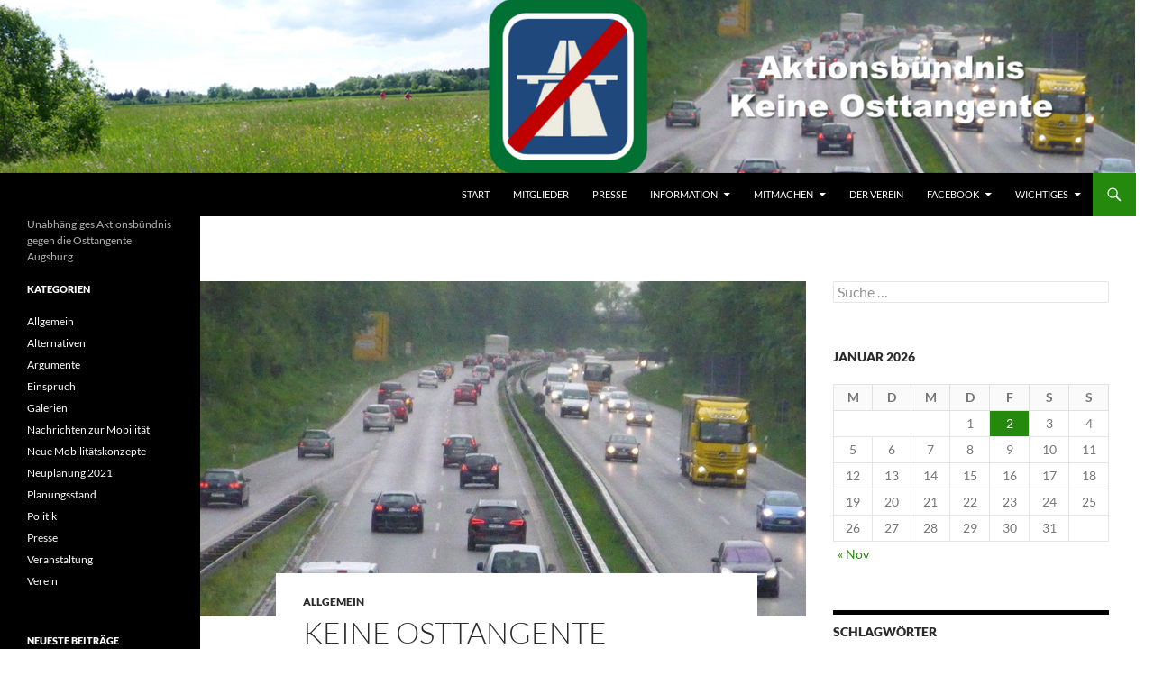

--- FILE ---
content_type: text/html; charset=UTF-8
request_url: https://keine-osttangente.de/?p=1554
body_size: 95722
content:
<!DOCTYPE html>
<!--[if IE 7]>
<html class="ie ie7" lang="de-DE">
<![endif]-->
<!--[if IE 8]>
<html class="ie ie8" lang="de-DE">
<![endif]-->
<!--[if !(IE 7) & !(IE 8)]><!-->
<html lang="de-DE">
<!--<![endif]-->
<head>
	<meta charset="UTF-8">
	<meta name="viewport" content="width=device-width">
	<title>Keine Osttangente | </title>
	<link rel="profile" href="https://gmpg.org/xfn/11">
	<link rel="pingback" href="https://keine-osttangente.de/xmlrpc.php">
	<!--[if lt IE 9]>
	<script src="https://keine-osttangente.de/wp-content/themes/twentyfourteen/js/html5.js?ver=3.7.0"></script>
	<![endif]-->
	<meta name='robots' content='max-image-preview:large' />
<link rel='dns-prefetch' href='//stats.wp.com' />
<link rel='dns-prefetch' href='//v0.wordpress.com' />
<link rel='dns-prefetch' href='//i0.wp.com' />
<link rel='dns-prefetch' href='//widgets.wp.com' />
<link rel='dns-prefetch' href='//s0.wp.com' />
<link rel='dns-prefetch' href='//0.gravatar.com' />
<link rel='dns-prefetch' href='//1.gravatar.com' />
<link rel='dns-prefetch' href='//2.gravatar.com' />
<link rel="alternate" type="application/rss+xml" title=" &raquo; Feed" href="https://keine-osttangente.de/?feed=rss2" />
<link rel="alternate" type="application/rss+xml" title=" &raquo; Kommentar-Feed" href="https://keine-osttangente.de/?feed=comments-rss2" />
<link rel="alternate" type="application/rss+xml" title=" &raquo; Keine Osttangente Kommentar-Feed" href="https://keine-osttangente.de/?feed=rss2&#038;p=1554" />
<script>
window._wpemojiSettings = {"baseUrl":"https:\/\/s.w.org\/images\/core\/emoji\/14.0.0\/72x72\/","ext":".png","svgUrl":"https:\/\/s.w.org\/images\/core\/emoji\/14.0.0\/svg\/","svgExt":".svg","source":{"concatemoji":"https:\/\/keine-osttangente.de\/wp-includes\/js\/wp-emoji-release.min.js?ver=6.4.3"}};
/*! This file is auto-generated */
!function(i,n){var o,s,e;function c(e){try{var t={supportTests:e,timestamp:(new Date).valueOf()};sessionStorage.setItem(o,JSON.stringify(t))}catch(e){}}function p(e,t,n){e.clearRect(0,0,e.canvas.width,e.canvas.height),e.fillText(t,0,0);var t=new Uint32Array(e.getImageData(0,0,e.canvas.width,e.canvas.height).data),r=(e.clearRect(0,0,e.canvas.width,e.canvas.height),e.fillText(n,0,0),new Uint32Array(e.getImageData(0,0,e.canvas.width,e.canvas.height).data));return t.every(function(e,t){return e===r[t]})}function u(e,t,n){switch(t){case"flag":return n(e,"\ud83c\udff3\ufe0f\u200d\u26a7\ufe0f","\ud83c\udff3\ufe0f\u200b\u26a7\ufe0f")?!1:!n(e,"\ud83c\uddfa\ud83c\uddf3","\ud83c\uddfa\u200b\ud83c\uddf3")&&!n(e,"\ud83c\udff4\udb40\udc67\udb40\udc62\udb40\udc65\udb40\udc6e\udb40\udc67\udb40\udc7f","\ud83c\udff4\u200b\udb40\udc67\u200b\udb40\udc62\u200b\udb40\udc65\u200b\udb40\udc6e\u200b\udb40\udc67\u200b\udb40\udc7f");case"emoji":return!n(e,"\ud83e\udef1\ud83c\udffb\u200d\ud83e\udef2\ud83c\udfff","\ud83e\udef1\ud83c\udffb\u200b\ud83e\udef2\ud83c\udfff")}return!1}function f(e,t,n){var r="undefined"!=typeof WorkerGlobalScope&&self instanceof WorkerGlobalScope?new OffscreenCanvas(300,150):i.createElement("canvas"),a=r.getContext("2d",{willReadFrequently:!0}),o=(a.textBaseline="top",a.font="600 32px Arial",{});return e.forEach(function(e){o[e]=t(a,e,n)}),o}function t(e){var t=i.createElement("script");t.src=e,t.defer=!0,i.head.appendChild(t)}"undefined"!=typeof Promise&&(o="wpEmojiSettingsSupports",s=["flag","emoji"],n.supports={everything:!0,everythingExceptFlag:!0},e=new Promise(function(e){i.addEventListener("DOMContentLoaded",e,{once:!0})}),new Promise(function(t){var n=function(){try{var e=JSON.parse(sessionStorage.getItem(o));if("object"==typeof e&&"number"==typeof e.timestamp&&(new Date).valueOf()<e.timestamp+604800&&"object"==typeof e.supportTests)return e.supportTests}catch(e){}return null}();if(!n){if("undefined"!=typeof Worker&&"undefined"!=typeof OffscreenCanvas&&"undefined"!=typeof URL&&URL.createObjectURL&&"undefined"!=typeof Blob)try{var e="postMessage("+f.toString()+"("+[JSON.stringify(s),u.toString(),p.toString()].join(",")+"));",r=new Blob([e],{type:"text/javascript"}),a=new Worker(URL.createObjectURL(r),{name:"wpTestEmojiSupports"});return void(a.onmessage=function(e){c(n=e.data),a.terminate(),t(n)})}catch(e){}c(n=f(s,u,p))}t(n)}).then(function(e){for(var t in e)n.supports[t]=e[t],n.supports.everything=n.supports.everything&&n.supports[t],"flag"!==t&&(n.supports.everythingExceptFlag=n.supports.everythingExceptFlag&&n.supports[t]);n.supports.everythingExceptFlag=n.supports.everythingExceptFlag&&!n.supports.flag,n.DOMReady=!1,n.readyCallback=function(){n.DOMReady=!0}}).then(function(){return e}).then(function(){var e;n.supports.everything||(n.readyCallback(),(e=n.source||{}).concatemoji?t(e.concatemoji):e.wpemoji&&e.twemoji&&(t(e.twemoji),t(e.wpemoji)))}))}((window,document),window._wpemojiSettings);
</script>
<link rel='stylesheet' id='twentyfourteen-jetpack-css' href='https://keine-osttangente.de/wp-content/plugins/jetpack/modules/theme-tools/compat/twentyfourteen.css?ver=13.0' media='all' />
<style id='wp-emoji-styles-inline-css'>

	img.wp-smiley, img.emoji {
		display: inline !important;
		border: none !important;
		box-shadow: none !important;
		height: 1em !important;
		width: 1em !important;
		margin: 0 0.07em !important;
		vertical-align: -0.1em !important;
		background: none !important;
		padding: 0 !important;
	}
</style>
<link rel='stylesheet' id='wp-block-library-css' href='https://keine-osttangente.de/wp-includes/css/dist/block-library/style.min.css?ver=6.4.3' media='all' />
<style id='wp-block-library-inline-css'>
.has-text-align-justify{text-align:justify;}
</style>
<style id='wp-block-library-theme-inline-css'>
.wp-block-audio figcaption{color:#555;font-size:13px;text-align:center}.is-dark-theme .wp-block-audio figcaption{color:hsla(0,0%,100%,.65)}.wp-block-audio{margin:0 0 1em}.wp-block-code{border:1px solid #ccc;border-radius:4px;font-family:Menlo,Consolas,monaco,monospace;padding:.8em 1em}.wp-block-embed figcaption{color:#555;font-size:13px;text-align:center}.is-dark-theme .wp-block-embed figcaption{color:hsla(0,0%,100%,.65)}.wp-block-embed{margin:0 0 1em}.blocks-gallery-caption{color:#555;font-size:13px;text-align:center}.is-dark-theme .blocks-gallery-caption{color:hsla(0,0%,100%,.65)}.wp-block-image figcaption{color:#555;font-size:13px;text-align:center}.is-dark-theme .wp-block-image figcaption{color:hsla(0,0%,100%,.65)}.wp-block-image{margin:0 0 1em}.wp-block-pullquote{border-bottom:4px solid;border-top:4px solid;color:currentColor;margin-bottom:1.75em}.wp-block-pullquote cite,.wp-block-pullquote footer,.wp-block-pullquote__citation{color:currentColor;font-size:.8125em;font-style:normal;text-transform:uppercase}.wp-block-quote{border-left:.25em solid;margin:0 0 1.75em;padding-left:1em}.wp-block-quote cite,.wp-block-quote footer{color:currentColor;font-size:.8125em;font-style:normal;position:relative}.wp-block-quote.has-text-align-right{border-left:none;border-right:.25em solid;padding-left:0;padding-right:1em}.wp-block-quote.has-text-align-center{border:none;padding-left:0}.wp-block-quote.is-large,.wp-block-quote.is-style-large,.wp-block-quote.is-style-plain{border:none}.wp-block-search .wp-block-search__label{font-weight:700}.wp-block-search__button{border:1px solid #ccc;padding:.375em .625em}:where(.wp-block-group.has-background){padding:1.25em 2.375em}.wp-block-separator.has-css-opacity{opacity:.4}.wp-block-separator{border:none;border-bottom:2px solid;margin-left:auto;margin-right:auto}.wp-block-separator.has-alpha-channel-opacity{opacity:1}.wp-block-separator:not(.is-style-wide):not(.is-style-dots){width:100px}.wp-block-separator.has-background:not(.is-style-dots){border-bottom:none;height:1px}.wp-block-separator.has-background:not(.is-style-wide):not(.is-style-dots){height:2px}.wp-block-table{margin:0 0 1em}.wp-block-table td,.wp-block-table th{word-break:normal}.wp-block-table figcaption{color:#555;font-size:13px;text-align:center}.is-dark-theme .wp-block-table figcaption{color:hsla(0,0%,100%,.65)}.wp-block-video figcaption{color:#555;font-size:13px;text-align:center}.is-dark-theme .wp-block-video figcaption{color:hsla(0,0%,100%,.65)}.wp-block-video{margin:0 0 1em}.wp-block-template-part.has-background{margin-bottom:0;margin-top:0;padding:1.25em 2.375em}
</style>
<link rel='stylesheet' id='mediaelement-css' href='https://keine-osttangente.de/wp-includes/js/mediaelement/mediaelementplayer-legacy.min.css?ver=4.2.17' media='all' />
<link rel='stylesheet' id='wp-mediaelement-css' href='https://keine-osttangente.de/wp-includes/js/mediaelement/wp-mediaelement.min.css?ver=6.4.3' media='all' />
<style id='classic-theme-styles-inline-css'>
/*! This file is auto-generated */
.wp-block-button__link{color:#fff;background-color:#32373c;border-radius:9999px;box-shadow:none;text-decoration:none;padding:calc(.667em + 2px) calc(1.333em + 2px);font-size:1.125em}.wp-block-file__button{background:#32373c;color:#fff;text-decoration:none}
</style>
<style id='global-styles-inline-css'>
body{--wp--preset--color--black: #000;--wp--preset--color--cyan-bluish-gray: #abb8c3;--wp--preset--color--white: #fff;--wp--preset--color--pale-pink: #f78da7;--wp--preset--color--vivid-red: #cf2e2e;--wp--preset--color--luminous-vivid-orange: #ff6900;--wp--preset--color--luminous-vivid-amber: #fcb900;--wp--preset--color--light-green-cyan: #7bdcb5;--wp--preset--color--vivid-green-cyan: #00d084;--wp--preset--color--pale-cyan-blue: #8ed1fc;--wp--preset--color--vivid-cyan-blue: #0693e3;--wp--preset--color--vivid-purple: #9b51e0;--wp--preset--color--green: #24890d;--wp--preset--color--dark-gray: #2b2b2b;--wp--preset--color--medium-gray: #767676;--wp--preset--color--light-gray: #f5f5f5;--wp--preset--gradient--vivid-cyan-blue-to-vivid-purple: linear-gradient(135deg,rgba(6,147,227,1) 0%,rgb(155,81,224) 100%);--wp--preset--gradient--light-green-cyan-to-vivid-green-cyan: linear-gradient(135deg,rgb(122,220,180) 0%,rgb(0,208,130) 100%);--wp--preset--gradient--luminous-vivid-amber-to-luminous-vivid-orange: linear-gradient(135deg,rgba(252,185,0,1) 0%,rgba(255,105,0,1) 100%);--wp--preset--gradient--luminous-vivid-orange-to-vivid-red: linear-gradient(135deg,rgba(255,105,0,1) 0%,rgb(207,46,46) 100%);--wp--preset--gradient--very-light-gray-to-cyan-bluish-gray: linear-gradient(135deg,rgb(238,238,238) 0%,rgb(169,184,195) 100%);--wp--preset--gradient--cool-to-warm-spectrum: linear-gradient(135deg,rgb(74,234,220) 0%,rgb(151,120,209) 20%,rgb(207,42,186) 40%,rgb(238,44,130) 60%,rgb(251,105,98) 80%,rgb(254,248,76) 100%);--wp--preset--gradient--blush-light-purple: linear-gradient(135deg,rgb(255,206,236) 0%,rgb(152,150,240) 100%);--wp--preset--gradient--blush-bordeaux: linear-gradient(135deg,rgb(254,205,165) 0%,rgb(254,45,45) 50%,rgb(107,0,62) 100%);--wp--preset--gradient--luminous-dusk: linear-gradient(135deg,rgb(255,203,112) 0%,rgb(199,81,192) 50%,rgb(65,88,208) 100%);--wp--preset--gradient--pale-ocean: linear-gradient(135deg,rgb(255,245,203) 0%,rgb(182,227,212) 50%,rgb(51,167,181) 100%);--wp--preset--gradient--electric-grass: linear-gradient(135deg,rgb(202,248,128) 0%,rgb(113,206,126) 100%);--wp--preset--gradient--midnight: linear-gradient(135deg,rgb(2,3,129) 0%,rgb(40,116,252) 100%);--wp--preset--font-size--small: 13px;--wp--preset--font-size--medium: 20px;--wp--preset--font-size--large: 36px;--wp--preset--font-size--x-large: 42px;--wp--preset--spacing--20: 0.44rem;--wp--preset--spacing--30: 0.67rem;--wp--preset--spacing--40: 1rem;--wp--preset--spacing--50: 1.5rem;--wp--preset--spacing--60: 2.25rem;--wp--preset--spacing--70: 3.38rem;--wp--preset--spacing--80: 5.06rem;--wp--preset--shadow--natural: 6px 6px 9px rgba(0, 0, 0, 0.2);--wp--preset--shadow--deep: 12px 12px 50px rgba(0, 0, 0, 0.4);--wp--preset--shadow--sharp: 6px 6px 0px rgba(0, 0, 0, 0.2);--wp--preset--shadow--outlined: 6px 6px 0px -3px rgba(255, 255, 255, 1), 6px 6px rgba(0, 0, 0, 1);--wp--preset--shadow--crisp: 6px 6px 0px rgba(0, 0, 0, 1);}:where(.is-layout-flex){gap: 0.5em;}:where(.is-layout-grid){gap: 0.5em;}body .is-layout-flow > .alignleft{float: left;margin-inline-start: 0;margin-inline-end: 2em;}body .is-layout-flow > .alignright{float: right;margin-inline-start: 2em;margin-inline-end: 0;}body .is-layout-flow > .aligncenter{margin-left: auto !important;margin-right: auto !important;}body .is-layout-constrained > .alignleft{float: left;margin-inline-start: 0;margin-inline-end: 2em;}body .is-layout-constrained > .alignright{float: right;margin-inline-start: 2em;margin-inline-end: 0;}body .is-layout-constrained > .aligncenter{margin-left: auto !important;margin-right: auto !important;}body .is-layout-constrained > :where(:not(.alignleft):not(.alignright):not(.alignfull)){max-width: var(--wp--style--global--content-size);margin-left: auto !important;margin-right: auto !important;}body .is-layout-constrained > .alignwide{max-width: var(--wp--style--global--wide-size);}body .is-layout-flex{display: flex;}body .is-layout-flex{flex-wrap: wrap;align-items: center;}body .is-layout-flex > *{margin: 0;}body .is-layout-grid{display: grid;}body .is-layout-grid > *{margin: 0;}:where(.wp-block-columns.is-layout-flex){gap: 2em;}:where(.wp-block-columns.is-layout-grid){gap: 2em;}:where(.wp-block-post-template.is-layout-flex){gap: 1.25em;}:where(.wp-block-post-template.is-layout-grid){gap: 1.25em;}.has-black-color{color: var(--wp--preset--color--black) !important;}.has-cyan-bluish-gray-color{color: var(--wp--preset--color--cyan-bluish-gray) !important;}.has-white-color{color: var(--wp--preset--color--white) !important;}.has-pale-pink-color{color: var(--wp--preset--color--pale-pink) !important;}.has-vivid-red-color{color: var(--wp--preset--color--vivid-red) !important;}.has-luminous-vivid-orange-color{color: var(--wp--preset--color--luminous-vivid-orange) !important;}.has-luminous-vivid-amber-color{color: var(--wp--preset--color--luminous-vivid-amber) !important;}.has-light-green-cyan-color{color: var(--wp--preset--color--light-green-cyan) !important;}.has-vivid-green-cyan-color{color: var(--wp--preset--color--vivid-green-cyan) !important;}.has-pale-cyan-blue-color{color: var(--wp--preset--color--pale-cyan-blue) !important;}.has-vivid-cyan-blue-color{color: var(--wp--preset--color--vivid-cyan-blue) !important;}.has-vivid-purple-color{color: var(--wp--preset--color--vivid-purple) !important;}.has-black-background-color{background-color: var(--wp--preset--color--black) !important;}.has-cyan-bluish-gray-background-color{background-color: var(--wp--preset--color--cyan-bluish-gray) !important;}.has-white-background-color{background-color: var(--wp--preset--color--white) !important;}.has-pale-pink-background-color{background-color: var(--wp--preset--color--pale-pink) !important;}.has-vivid-red-background-color{background-color: var(--wp--preset--color--vivid-red) !important;}.has-luminous-vivid-orange-background-color{background-color: var(--wp--preset--color--luminous-vivid-orange) !important;}.has-luminous-vivid-amber-background-color{background-color: var(--wp--preset--color--luminous-vivid-amber) !important;}.has-light-green-cyan-background-color{background-color: var(--wp--preset--color--light-green-cyan) !important;}.has-vivid-green-cyan-background-color{background-color: var(--wp--preset--color--vivid-green-cyan) !important;}.has-pale-cyan-blue-background-color{background-color: var(--wp--preset--color--pale-cyan-blue) !important;}.has-vivid-cyan-blue-background-color{background-color: var(--wp--preset--color--vivid-cyan-blue) !important;}.has-vivid-purple-background-color{background-color: var(--wp--preset--color--vivid-purple) !important;}.has-black-border-color{border-color: var(--wp--preset--color--black) !important;}.has-cyan-bluish-gray-border-color{border-color: var(--wp--preset--color--cyan-bluish-gray) !important;}.has-white-border-color{border-color: var(--wp--preset--color--white) !important;}.has-pale-pink-border-color{border-color: var(--wp--preset--color--pale-pink) !important;}.has-vivid-red-border-color{border-color: var(--wp--preset--color--vivid-red) !important;}.has-luminous-vivid-orange-border-color{border-color: var(--wp--preset--color--luminous-vivid-orange) !important;}.has-luminous-vivid-amber-border-color{border-color: var(--wp--preset--color--luminous-vivid-amber) !important;}.has-light-green-cyan-border-color{border-color: var(--wp--preset--color--light-green-cyan) !important;}.has-vivid-green-cyan-border-color{border-color: var(--wp--preset--color--vivid-green-cyan) !important;}.has-pale-cyan-blue-border-color{border-color: var(--wp--preset--color--pale-cyan-blue) !important;}.has-vivid-cyan-blue-border-color{border-color: var(--wp--preset--color--vivid-cyan-blue) !important;}.has-vivid-purple-border-color{border-color: var(--wp--preset--color--vivid-purple) !important;}.has-vivid-cyan-blue-to-vivid-purple-gradient-background{background: var(--wp--preset--gradient--vivid-cyan-blue-to-vivid-purple) !important;}.has-light-green-cyan-to-vivid-green-cyan-gradient-background{background: var(--wp--preset--gradient--light-green-cyan-to-vivid-green-cyan) !important;}.has-luminous-vivid-amber-to-luminous-vivid-orange-gradient-background{background: var(--wp--preset--gradient--luminous-vivid-amber-to-luminous-vivid-orange) !important;}.has-luminous-vivid-orange-to-vivid-red-gradient-background{background: var(--wp--preset--gradient--luminous-vivid-orange-to-vivid-red) !important;}.has-very-light-gray-to-cyan-bluish-gray-gradient-background{background: var(--wp--preset--gradient--very-light-gray-to-cyan-bluish-gray) !important;}.has-cool-to-warm-spectrum-gradient-background{background: var(--wp--preset--gradient--cool-to-warm-spectrum) !important;}.has-blush-light-purple-gradient-background{background: var(--wp--preset--gradient--blush-light-purple) !important;}.has-blush-bordeaux-gradient-background{background: var(--wp--preset--gradient--blush-bordeaux) !important;}.has-luminous-dusk-gradient-background{background: var(--wp--preset--gradient--luminous-dusk) !important;}.has-pale-ocean-gradient-background{background: var(--wp--preset--gradient--pale-ocean) !important;}.has-electric-grass-gradient-background{background: var(--wp--preset--gradient--electric-grass) !important;}.has-midnight-gradient-background{background: var(--wp--preset--gradient--midnight) !important;}.has-small-font-size{font-size: var(--wp--preset--font-size--small) !important;}.has-medium-font-size{font-size: var(--wp--preset--font-size--medium) !important;}.has-large-font-size{font-size: var(--wp--preset--font-size--large) !important;}.has-x-large-font-size{font-size: var(--wp--preset--font-size--x-large) !important;}
.wp-block-navigation a:where(:not(.wp-element-button)){color: inherit;}
:where(.wp-block-post-template.is-layout-flex){gap: 1.25em;}:where(.wp-block-post-template.is-layout-grid){gap: 1.25em;}
:where(.wp-block-columns.is-layout-flex){gap: 2em;}:where(.wp-block-columns.is-layout-grid){gap: 2em;}
.wp-block-pullquote{font-size: 1.5em;line-height: 1.6;}
</style>
<link rel='stylesheet' id='twentyfourteen-lato-css' href='https://keine-osttangente.de/wp-content/themes/twentyfourteen/fonts/font-lato.css?ver=20230328' media='all' />
<link rel='stylesheet' id='genericons-css' href='https://keine-osttangente.de/wp-content/plugins/jetpack/_inc/genericons/genericons/genericons.css?ver=3.1' media='all' />
<link rel='stylesheet' id='twentyfourteen-style-css' href='https://keine-osttangente.de/wp-content/themes/twentyfourteen/style.css?ver=20231107' media='all' />
<link rel='stylesheet' id='twentyfourteen-block-style-css' href='https://keine-osttangente.de/wp-content/themes/twentyfourteen/css/blocks.css?ver=20230630' media='all' />
<!--[if lt IE 9]>
<link rel='stylesheet' id='twentyfourteen-ie-css' href='https://keine-osttangente.de/wp-content/themes/twentyfourteen/css/ie.css?ver=20140711' media='all' />
<![endif]-->
<link rel='stylesheet' id='social-logos-css' href='https://keine-osttangente.de/wp-content/plugins/jetpack/_inc/social-logos/social-logos.min.css?ver=13.0' media='all' />
<link rel='stylesheet' id='jetpack_css-css' href='https://keine-osttangente.de/wp-content/plugins/jetpack/css/jetpack.css?ver=13.0' media='all' />
<script id="jetpack_related-posts-js-extra">
var related_posts_js_options = {"post_heading":"h4"};
</script>
<script src="https://keine-osttangente.de/wp-content/plugins/jetpack/_inc/build/related-posts/related-posts.min.js?ver=20211209" id="jetpack_related-posts-js"></script>
<script src="https://keine-osttangente.de/wp-includes/js/jquery/jquery.min.js?ver=3.7.1" id="jquery-core-js"></script>
<script src="https://keine-osttangente.de/wp-includes/js/jquery/jquery-migrate.min.js?ver=3.4.1" id="jquery-migrate-js"></script>
<script src="https://keine-osttangente.de/wp-content/themes/twentyfourteen/js/functions.js?ver=20230526" id="twentyfourteen-script-js" defer data-wp-strategy="defer"></script>
<link rel="https://api.w.org/" href="https://keine-osttangente.de/index.php?rest_route=/" /><link rel="alternate" type="application/json" href="https://keine-osttangente.de/index.php?rest_route=/wp/v2/posts/1554" /><link rel="EditURI" type="application/rsd+xml" title="RSD" href="https://keine-osttangente.de/xmlrpc.php?rsd" />
<meta name="generator" content="WordPress 6.4.3" />
<link rel="canonical" href="https://keine-osttangente.de/?p=1554" />
<link rel='shortlink' href='https://wp.me/p8dGOP-p4' />
<link rel="alternate" type="application/json+oembed" href="https://keine-osttangente.de/index.php?rest_route=%2Foembed%2F1.0%2Fembed&#038;url=https%3A%2F%2Fkeine-osttangente.de%2F%3Fp%3D1554" />
<link rel="alternate" type="text/xml+oembed" href="https://keine-osttangente.de/index.php?rest_route=%2Foembed%2F1.0%2Fembed&#038;url=https%3A%2F%2Fkeine-osttangente.de%2F%3Fp%3D1554&#038;format=xml" />
	<style>img#wpstats{display:none}</style>
		<style>.recentcomments a{display:inline !important;padding:0 !important;margin:0 !important;}</style><style type="text/css">.broken_link, a.broken_link {
	text-decoration: line-through;
}</style>		<style type="text/css" id="twentyfourteen-header-css">
				.site-title a {
			color: #ffffff;
		}
		</style>
		<style id="custom-background-css">
body.custom-background { background-color: #ffffff; }
</style>
	
<!-- Jetpack Open Graph Tags -->
<meta property="og:type" content="article" />
<meta property="og:title" content="Keine Osttangente" />
<meta property="og:url" content="https://keine-osttangente.de/?p=1554" />
<meta property="og:description" content="Die Osttangente soll als neue Schnellstraße zwischen Oberottmarshausen (B17) bis Derching (A8) zur Entlastung der B17 und zur Lenkung überregionaler Verkehrsströme zwischen Lindauer (A96) und Stutt…" />
<meta property="article:published_time" content="2018-05-03T15:48:37+00:00" />
<meta property="article:modified_time" content="2019-12-03T15:38:03+00:00" />
<meta property="og:image" content="https://i0.wp.com/keine-osttangente.de/wp-content/uploads/2018/05/Verkehrsfluss.jpg?fit=672%2C372&#038;ssl=1" />
<meta property="og:image:width" content="672" />
<meta property="og:image:height" content="372" />
<meta property="og:image:alt" content="" />
<meta property="og:locale" content="de_DE" />
<meta name="twitter:text:title" content="Keine Osttangente" />
<meta name="twitter:image" content="https://i0.wp.com/keine-osttangente.de/wp-content/uploads/2018/05/Verkehrsfluss.jpg?fit=672%2C372&#038;ssl=1&#038;w=640" />
<meta name="twitter:card" content="summary_large_image" />

<!-- End Jetpack Open Graph Tags -->
</head>

<body class="post-template-default single single-post postid-1554 single-format-standard custom-background wp-embed-responsive group-blog header-image footer-widgets singular">
<div id="page" class="hfeed site">
		<div id="site-header">
		<a href="https://keine-osttangente.de/" rel="home">
			<img src="https://keine-osttangente.de/wp-content/uploads/2015/05/Header-Bild-1260-breit1.png" width="1259" height="192" alt="" srcset="https://i0.wp.com/keine-osttangente.de/wp-content/uploads/2015/05/Header-Bild-1260-breit1.png?w=1259&amp;ssl=1 1259w, https://i0.wp.com/keine-osttangente.de/wp-content/uploads/2015/05/Header-Bild-1260-breit1.png?resize=300%2C46&amp;ssl=1 300w, https://i0.wp.com/keine-osttangente.de/wp-content/uploads/2015/05/Header-Bild-1260-breit1.png?resize=1024%2C156&amp;ssl=1 1024w, https://i0.wp.com/keine-osttangente.de/wp-content/uploads/2015/05/Header-Bild-1260-breit1.png?w=948&amp;ssl=1 948w" sizes="(max-width: 1259px) 100vw, 1259px" decoding="async" fetchpriority="high" />		</a>
	</div>
	
	<header id="masthead" class="site-header">
		<div class="header-main">
			<h1 class="site-title"><a href="https://keine-osttangente.de/" rel="home"></a></h1>

			<div class="search-toggle">
				<a href="#search-container" class="screen-reader-text" aria-expanded="false" aria-controls="search-container">
					Suchen				</a>
			</div>

			<nav id="primary-navigation" class="site-navigation primary-navigation">
				<button class="menu-toggle">Primäres Menü</button>
				<a class="screen-reader-text skip-link" href="#content">
					Zum Inhalt springen				</a>
				<div class="menu-primaermenue-container"><ul id="primary-menu" class="nav-menu"><li id="menu-item-91" class="menu-item menu-item-type-custom menu-item-object-custom menu-item-home menu-item-91"><a href="http://keine-osttangente.de/">Start</a></li>
<li id="menu-item-18" class="menu-item menu-item-type-post_type menu-item-object-page menu-item-18"><a href="https://keine-osttangente.de/?page_id=15">Mitglieder</a></li>
<li id="menu-item-215" class="menu-item menu-item-type-taxonomy menu-item-object-category menu-item-215"><a href="https://keine-osttangente.de/?cat=42">Presse</a></li>
<li id="menu-item-9" class="menu-item menu-item-type-post_type menu-item-object-page menu-item-has-children menu-item-9"><a href="https://keine-osttangente.de/?page_id=2">Information</a>
<ul class="sub-menu">
	<li id="menu-item-396" class="menu-item menu-item-type-post_type menu-item-object-page menu-item-396"><a href="https://keine-osttangente.de/?page_id=394">Wer wir sind</a></li>
	<li id="menu-item-2482" class="menu-item menu-item-type-post_type menu-item-object-page menu-item-2482"><a href="https://keine-osttangente.de/?page_id=2480">Galerie</a></li>
	<li id="menu-item-737" class="menu-item menu-item-type-post_type menu-item-object-page menu-item-737"><a href="https://keine-osttangente.de/?page_id=122">Wofür wir stehen</a></li>
	<li id="menu-item-20" class="menu-item menu-item-type-post_type menu-item-object-page menu-item-20"><a href="https://keine-osttangente.de/?page_id=10">Was ist die Osttangente?</a></li>
	<li id="menu-item-42" class="menu-item menu-item-type-post_type menu-item-object-page menu-item-42"><a href="https://keine-osttangente.de/?page_id=36">Warum wir keine Osttangente brauchen</a></li>
	<li id="menu-item-1385" class="menu-item menu-item-type-post_type menu-item-object-post menu-item-1385"><a href="https://keine-osttangente.de/?p=637">Alternativen zur Osttangente</a></li>
	<li id="menu-item-1799" class="menu-item menu-item-type-taxonomy menu-item-object-category menu-item-1799"><a href="https://keine-osttangente.de/?cat=106">Nachrichten zur Mobilität</a></li>
	<li id="menu-item-1801" class="menu-item menu-item-type-taxonomy menu-item-object-category menu-item-1801"><a href="https://keine-osttangente.de/?cat=107">Neue Mobilitätskonzepte</a></li>
	<li id="menu-item-1643" class="menu-item menu-item-type-post_type menu-item-object-page menu-item-1643"><a href="https://keine-osttangente.de/?page_id=1635">Links</a></li>
	<li id="menu-item-742" class="menu-item menu-item-type-post_type menu-item-object-page menu-item-742"><a href="https://keine-osttangente.de/?page_id=740">Nur für Mitglieder</a></li>
</ul>
</li>
<li id="menu-item-223" class="menu-item menu-item-type-post_type menu-item-object-page menu-item-has-children menu-item-223"><a href="https://keine-osttangente.de/?page_id=221">Mitmachen</a>
<ul class="sub-menu">
	<li id="menu-item-391" class="menu-item menu-item-type-post_type menu-item-object-page menu-item-391"><a href="https://keine-osttangente.de/?page_id=389">Möglichkeiten …</a></li>
	<li id="menu-item-1319" class="menu-item menu-item-type-post_type menu-item-object-post menu-item-1319"><a href="https://keine-osttangente.de/?p=1309">Aufnahmeformular für AKO</a></li>
	<li id="menu-item-220" class="menu-item menu-item-type-post_type menu-item-object-page menu-item-220"><a href="https://keine-osttangente.de/?page_id=217">Unterschriftenliste</a></li>
	<li id="menu-item-434" class="menu-item menu-item-type-post_type menu-item-object-page menu-item-434"><a href="https://keine-osttangente.de/?page_id=431">Abonnieren</a></li>
	<li id="menu-item-1594" class="menu-item menu-item-type-post_type menu-item-object-page menu-item-1594"><a href="https://keine-osttangente.de/?page_id=1583">Newsletter</a></li>
	<li id="menu-item-388" class="menu-item menu-item-type-post_type menu-item-object-page menu-item-388"><a href="https://keine-osttangente.de/?page_id=386">Spende</a></li>
</ul>
</li>
<li id="menu-item-2161" class="menu-item menu-item-type-post_type menu-item-object-page menu-item-2161"><a href="https://keine-osttangente.de/?page_id=2158">Der Verein</a></li>
<li id="menu-item-289" class="menu-item menu-item-type-custom menu-item-object-custom menu-item-has-children menu-item-289"><a target="_blank" rel="noopener" href="http://www.facebook.com/groups/759655640822415/">Facebook</a>
<ul class="sub-menu">
	<li id="menu-item-1792" class="menu-item menu-item-type-custom menu-item-object-custom menu-item-1792"><a href="https://www.facebook.com/Aktionsb%C3%BCndnis-Keine-Osttangente-A-KO-483649068673553/">AKO-Seite</a></li>
	<li id="menu-item-1793" class="menu-item menu-item-type-custom menu-item-object-custom menu-item-1793"><a href="https://www.facebook.com/groups/759655640822415/">AKO-Gruppe</a></li>
	<li id="menu-item-1794" class="menu-item menu-item-type-custom menu-item-object-custom menu-item-1794"><a href="https://www.facebook.com/groups/816838571703403/">BIKA-Gruppe</a></li>
</ul>
</li>
<li id="menu-item-1593" class="menu-item menu-item-type-post_type menu-item-object-page menu-item-has-children menu-item-1593"><a href="https://keine-osttangente.de/?page_id=1590">Wichtiges</a>
<ul class="sub-menu">
	<li id="menu-item-26" class="menu-item menu-item-type-post_type menu-item-object-page menu-item-26"><a href="https://keine-osttangente.de/?page_id=24">Impressum</a></li>
	<li id="menu-item-1596" class="menu-item menu-item-type-post_type menu-item-object-page menu-item-1596"><a href="https://keine-osttangente.de/?page_id=1574">Datenschutzerklärung</a></li>
	<li id="menu-item-1595" class="menu-item menu-item-type-post_type menu-item-object-page menu-item-1595"><a href="https://keine-osttangente.de/?page_id=1576">Hilfe</a></li>
	<li id="menu-item-1597" class="menu-item menu-item-type-post_type menu-item-object-page menu-item-1597"><a href="https://keine-osttangente.de/?page_id=13">Kontakt</a></li>
</ul>
</li>
</ul></div>			</nav>
		</div>

		<div id="search-container" class="search-box-wrapper hide">
			<div class="search-box">
				<form role="search" method="get" class="search-form" action="https://keine-osttangente.de/">
				<label>
					<span class="screen-reader-text">Suche nach:</span>
					<input type="search" class="search-field" placeholder="Suche &hellip;" value="" name="s" />
				</label>
				<input type="submit" class="search-submit" value="Suche" />
			</form>			</div>
		</div>
	</header><!-- #masthead -->

	<div id="main" class="site-main">

	<div id="primary" class="content-area">
		<div id="content" class="site-content" role="main">
			
<article id="post-1554" class="post-1554 post type-post status-publish format-standard has-post-thumbnail hentry category-allgemein tag-autobahn">
	
		<div class="post-thumbnail">
			<img width="672" height="372" src="https://i0.wp.com/keine-osttangente.de/wp-content/uploads/2018/05/Verkehrsfluss.jpg?resize=672%2C372&amp;ssl=1" class="attachment-post-thumbnail size-post-thumbnail wp-post-image" alt="" decoding="async" srcset="https://i0.wp.com/keine-osttangente.de/wp-content/uploads/2018/05/Verkehrsfluss.jpg?w=672&amp;ssl=1 672w, https://i0.wp.com/keine-osttangente.de/wp-content/uploads/2018/05/Verkehrsfluss.jpg?resize=300%2C166&amp;ssl=1 300w" sizes="(max-width: 672px) 100vw, 672px" data-attachment-id="1825" data-permalink="https://keine-osttangente.de/?attachment_id=1825" data-orig-file="https://i0.wp.com/keine-osttangente.de/wp-content/uploads/2018/05/Verkehrsfluss.jpg?fit=672%2C372&amp;ssl=1" data-orig-size="672,372" data-comments-opened="1" data-image-meta="{&quot;aperture&quot;:&quot;5.9&quot;,&quot;credit&quot;:&quot;&quot;,&quot;camera&quot;:&quot;DMC-FT5&quot;,&quot;caption&quot;:&quot;&quot;,&quot;created_timestamp&quot;:&quot;1432050465&quot;,&quot;copyright&quot;:&quot;&quot;,&quot;focal_length&quot;:&quot;22.8&quot;,&quot;iso&quot;:&quot;1600&quot;,&quot;shutter_speed&quot;:&quot;0.002&quot;,&quot;title&quot;:&quot;&quot;,&quot;orientation&quot;:&quot;0&quot;}" data-image-title="Verkehrsfluss" data-image-description="" data-image-caption="" data-medium-file="https://i0.wp.com/keine-osttangente.de/wp-content/uploads/2018/05/Verkehrsfluss.jpg?fit=300%2C166&amp;ssl=1" data-large-file="https://i0.wp.com/keine-osttangente.de/wp-content/uploads/2018/05/Verkehrsfluss.jpg?fit=474%2C262&amp;ssl=1" />		</div>

		
	<header class="entry-header">
				<div class="entry-meta">
			<span class="cat-links"><a href="https://keine-osttangente.de/?cat=4" rel="category">Allgemein</a></span>
		</div>
			<h1 class="entry-title">Keine Osttangente</h1>
		<div class="entry-meta">
			<span class="entry-date"><a href="https://keine-osttangente.de/?p=1554" rel="bookmark"><time class="entry-date" datetime="2018-05-03T15:48:37+00:00">3. Mai 2018</time></a></span> <span class="byline"><span class="author vcard"><a class="url fn n" href="https://keine-osttangente.de/?author=1" rel="author">Admin</a></span></span>			<span class="comments-link"><a href="https://keine-osttangente.de/?p=1554#comments">Ein Kommentar</a></span>
						</div><!-- .entry-meta -->
	</header><!-- .entry-header -->

		<div class="entry-content">
		<p>Die Osttangente soll als neue Schnellstraße zwischen Oberottmarshausen (B17) bis Derching (A8) zur Entlastung der B17 und zur Lenkung überregionaler Verkehrsströme zwischen Lindauer (A96) und Stuttgarter Autobahn (A8) gebaut werden.</p>
<p>Die Ausbaugesetze für den Bundesverkehrswegeplan 2030 und damit die Osttangente Augsburg sind im Herbst 2016 mit der Mehrheit der CDU/CSU und SPD verabschiedet worden. Trotz massiver Proteste von Bürgern und Verbänden wurde damit eine veraltete Verkehrspolitik festgeschrieben, die auf Wachstum des Automobilverkehrs setzt, statt auf moderne, klima- und umweltfreundliche Konzepte zu setzen.</p>
<p>Damit ist dokumentiert, dass der Bund in unserer Region eine  Schnellstraße mit überregionaler Bedeutung bauen möchte. Mit ihr werden ein letzter Rest von Natur am Lech, wichtige Naherholungs- und Wasserschutzgebiete sowie landwirtschaftlich genutzte Flächen zerstört.  Die sich daran anschließende Ansiedlung von Gewerbe und Industrie wird ein Übriges tun, um unsere schöne Heimat zum Teil eines  von Schnellstraßen durchzogenen Industrie und Gewerbegürtels im Großraum München/Augsburg werden zu lassen.</p>
<p>Die erheblichen Bedenken des Umweltministeriums sowie des Umweltbundesamtes wurden aus parteitaktischen Gründen nicht beachtet und die von der Bundesrepublik angestrebten Ziele zur CO2-Minderung  sind damit im Verkehrssektor nicht erreichbar.</p>
<p>Erklärte Befürworter und maßgebliche Treiber der Osttangente sind die CSU-Abgeordneten  Lange (MdB), Ulrich (MdB), Durz (MdB), Tomaschko (MdL), sowie die SPD-Abgeordneten Hagl-Kehl (MdB), und Pronold (MdB) sowie die SPD-Bürgermeister Eichmann, Wolf und Kandler. Kein CSU-Politiker hat sich öffentlich gegen die Osttangente positioniert. In der SPD lehnt lediglich der Landtagsabgeordnete Herbert Wörlein die Osttangente öffentlich ab.</p>
<p>Abgeordnete  von Bündnis 90/Die Grünen (Roth, Hofreiter, Wilms, Göring-Eckhardt, Ludwig), und Die Linke (Leidig) sowie lokale Vertreter von ÖDP und Unabhängige haben sich öffentlich gegen die Osttangente positioniert und unseren Widerstand vielfach auch im Rahmen von Veranstaltungen unterstützt.</p>
<p>Informieren Sie sich hier,<a href="https://keine-osttangente.de/?page_id=36"> warum wir keine Osttangente brauchen</a>.</p>
<p>Informieren Sie sich hier, <a href="https://keine-osttangente.de/?p=1075">warum wir die sogenannte „Osttangente light“ ebenfalls ablehnen</a>.</p>
<p>Es sind diverse Beschwerden bei der EU-Kommission anhängig, weil die Rechte der Bürgerinnen und Bürger zur Öffentlichkeitsbeteiligung massiv verletzt wurden und es keine ausreichenden Alternativprüfungen gegeben hat.</p>
<p>Die offiziellen Informationen zum Bundesverkehrswegeplan finden Sie <a href="http://www.bmvi.de/DE/VerkehrUndMobilitaet/Verkehrspolitik/Verkehrsinfrastruktur/Bundesverkehrswegeplan2030/bundesverkehrswegeplan2030_node.html" target="_blank" rel="noopener">hier</a>.</p>
<p><em><span style="color: #0000ff;"><b>Artikel 141 der bayerischen Verfassung. </b>(1) Der Schutz der natürlichen Lebensgrundlagen ist, auch eingedenk der Verantwortung für die kommenden Generationen, der besonderen Fürsorge jedes einzelnen und der staatlichen Gemeinschaft anvertraut. Mit Naturgütern ist schonend und sparsam umzugehen.</span> </em></p>
<div class="shariff shariff-align-flex-start shariff-widget-align-flex-start"><div class="ShariffHeadline">Teile diesen Beitrag</div><ul class="shariff-buttons theme-round orientation-horizontal buttonsize-small"><li class="shariff-button facebook shariff-nocustomcolor" style="background-color:#4273c8"><a href="https://www.facebook.com/sharer/sharer.php?u=https%3A%2F%2Fkeine-osttangente.de%2F%3Fp%3D1554" title="Bei Facebook teilen" aria-label="Bei Facebook teilen" role="button" rel="nofollow" class="shariff-link" style="; background-color:#3b5998; color:#fff" target="_blank"><span class="shariff-icon" style=""><svg width="32px" height="20px" xmlns="http://www.w3.org/2000/svg" viewBox="0 0 18 32"><path fill="#3b5998" d="M17.1 0.2v4.7h-2.8q-1.5 0-2.1 0.6t-0.5 1.9v3.4h5.2l-0.7 5.3h-4.5v13.6h-5.5v-13.6h-4.5v-5.3h4.5v-3.9q0-3.3 1.9-5.2t5-1.8q2.6 0 4.1 0.2z"/></svg></span></a></li><li class="shariff-button twitter shariff-nocustomcolor" style="background-color:#595959"><a href="https://twitter.com/share?url=https%3A%2F%2Fkeine-osttangente.de%2F%3Fp%3D1554&text=Keine%20Osttangente" title="Bei X teilen" aria-label="Bei X teilen" role="button" rel="noopener nofollow" class="shariff-link" style="; background-color:#000; color:#fff" target="_blank"><span class="shariff-icon" style=""><svg width="32px" height="20px" xmlns="http://www.w3.org/2000/svg" viewBox="0 0 24 24"><path fill="#000" d="M14.258 10.152L23.176 0h-2.113l-7.747 8.813L7.133 0H0l9.352 13.328L0 23.973h2.113l8.176-9.309 6.531 9.309h7.133zm-2.895 3.293l-.949-1.328L2.875 1.56h3.246l6.086 8.523.945 1.328 7.91 11.078h-3.246zm0 0"/></svg></span></a></li><li class="shariff-button xing shariff-nocustomcolor" style="background-color:#29888a"><a href="https://www.xing.com/spi/shares/new?url=https%3A%2F%2Fkeine-osttangente.de%2F%3Fp%3D1554" title="Bei XING teilen" aria-label="Bei XING teilen" role="button" rel="noopener nofollow" class="shariff-link" style="; background-color:#126567; color:#fff" target="_blank"><span class="shariff-icon" style=""><svg width="32px" height="20px" xmlns="http://www.w3.org/2000/svg" viewBox="0 0 25 32"><path fill="#126567" d="M10.7 11.9q-0.2 0.3-4.6 8.2-0.5 0.8-1.2 0.8h-4.3q-0.4 0-0.5-0.3t0-0.6l4.5-8q0 0 0 0l-2.9-5q-0.2-0.4 0-0.7 0.2-0.3 0.5-0.3h4.3q0.7 0 1.2 0.8zM25.1 0.4q0.2 0.3 0 0.7l-9.4 16.7 6 11q0.2 0.4 0 0.6-0.2 0.3-0.6 0.3h-4.3q-0.7 0-1.2-0.8l-6-11.1q0.3-0.6 9.5-16.8 0.4-0.8 1.2-0.8h4.3q0.4 0 0.5 0.3z"/></svg></span></a></li><li class="shariff-button linkedin shariff-nocustomcolor" style="background-color:#1488bf"><a href="https://www.linkedin.com/sharing/share-offsite/?url=https%3A%2F%2Fkeine-osttangente.de%2F%3Fp%3D1554" title="Bei LinkedIn teilen" aria-label="Bei LinkedIn teilen" role="button" rel="noopener nofollow" class="shariff-link" style="; background-color:#0077b5; color:#fff" target="_blank"><span class="shariff-icon" style=""><svg width="32px" height="20px" xmlns="http://www.w3.org/2000/svg" viewBox="0 0 27 32"><path fill="#0077b5" d="M6.2 11.2v17.7h-5.9v-17.7h5.9zM6.6 5.7q0 1.3-0.9 2.2t-2.4 0.9h0q-1.5 0-2.4-0.9t-0.9-2.2 0.9-2.2 2.4-0.9 2.4 0.9 0.9 2.2zM27.4 18.7v10.1h-5.9v-9.5q0-1.9-0.7-2.9t-2.3-1.1q-1.1 0-1.9 0.6t-1.2 1.5q-0.2 0.5-0.2 1.4v9.9h-5.9q0-7.1 0-11.6t0-5.3l0-0.9h5.9v2.6h0q0.4-0.6 0.7-1t1-0.9 1.6-0.8 2-0.3q3 0 4.9 2t1.9 6z"/></svg></span></a></li><li class="shariff-button info shariff-nocustomcolor" style="background-color:#eee"><a href="http://ct.de/-2467514" title="Weitere Informationen" aria-label="Weitere Informationen" role="button" rel="noopener " class="shariff-link" style="; background-color:#fff; color:#fff" target="_blank"><span class="shariff-icon" style=""><svg width="32px" height="20px" xmlns="http://www.w3.org/2000/svg" viewBox="0 0 11 32"><path fill="#999" d="M11.4 24v2.3q0 0.5-0.3 0.8t-0.8 0.4h-9.1q-0.5 0-0.8-0.4t-0.4-0.8v-2.3q0-0.5 0.4-0.8t0.8-0.4h1.1v-6.8h-1.1q-0.5 0-0.8-0.4t-0.4-0.8v-2.3q0-0.5 0.4-0.8t0.8-0.4h6.8q0.5 0 0.8 0.4t0.4 0.8v10.3h1.1q0.5 0 0.8 0.4t0.3 0.8zM9.2 3.4v3.4q0 0.5-0.4 0.8t-0.8 0.4h-4.6q-0.4 0-0.8-0.4t-0.4-0.8v-3.4q0-0.4 0.4-0.8t0.8-0.4h4.6q0.5 0 0.8 0.4t0.4 0.8z"/></svg></span></a></li></ul></div><div class="sharedaddy sd-sharing-enabled"><div class="robots-nocontent sd-block sd-social sd-social-icon sd-sharing"><h3 class="sd-title">Teilen mit:</h3><div class="sd-content"><ul><li class="share-twitter"><a rel="nofollow noopener noreferrer" data-shared="sharing-twitter-1554" class="share-twitter sd-button share-icon no-text" href="https://keine-osttangente.de/?p=1554&amp;share=twitter" target="_blank" title="Klick, um über Twitter zu teilen" ><span></span><span class="sharing-screen-reader-text">Klick, um über Twitter zu teilen (Wird in neuem Fenster geöffnet)</span></a></li><li class="share-end"></li></ul></div></div></div><div class='sharedaddy sd-block sd-like jetpack-likes-widget-wrapper jetpack-likes-widget-unloaded' id='like-post-wrapper-121473551-1554-696ffc140884a' data-src='https://widgets.wp.com/likes/?ver=13.0#blog_id=121473551&amp;post_id=1554&amp;origin=keine-osttangente.de&amp;obj_id=121473551-1554-696ffc140884a&amp;n=1' data-name='like-post-frame-121473551-1554-696ffc140884a' data-title='Liken oder rebloggen'><h3 class="sd-title">Gefällt mir:</h3><div class='likes-widget-placeholder post-likes-widget-placeholder' style='height: 55px;'><span class='button'><span>Gefällt mir</span></span> <span class="loading">Wird geladen …</span></div><span class='sd-text-color'></span><a class='sd-link-color'></a></div>
<div id='jp-relatedposts' class='jp-relatedposts' >
	<h3 class="jp-relatedposts-headline"><em>Ähnliche Beiträge</em></h3>
</div>	</div><!-- .entry-content -->
	
	<footer class="entry-meta"><span class="tag-links"><a href="https://keine-osttangente.de/?tag=autobahn" rel="tag">Autobahn</a></span></footer></article><!-- #post-1554 -->
		<nav class="navigation post-navigation">
		<h1 class="screen-reader-text">
			Beitragsnavigation		</h1>
		<div class="nav-links">
			<a href="https://keine-osttangente.de/?p=1556" rel="prev"><span class="meta-nav">Vorheriger Beitrag</span>Die Alternativen</a><a href="https://keine-osttangente.de/?p=1615" rel="next"><span class="meta-nav">Nächster Beitrag</span>Informationsbrief Juni 2018 ist online</a>			</div><!-- .nav-links -->
		</nav><!-- .navigation -->
		
<div id="comments" class="comments-area">

	
	<h2 class="comments-title">
		Ein Gedanke zu &#8222;Keine Osttangente&#8220;	</h2>

		
	<ol class="comment-list">
				<li id="comment-156" class="comment even thread-even depth-1">
			<article id="div-comment-156" class="comment-body">
				<footer class="comment-meta">
					<div class="comment-author vcard">
												<b class="fn"><a href="https://www.nordtangente.info" class="url" rel="ugc external nofollow">Fakten-gegen-Meinung</a></b> <span class="says">sagt:</span>					</div><!-- .comment-author -->

					<div class="comment-metadata">
						<a href="https://keine-osttangente.de/?p=1554#comment-156"><time datetime="2018-09-21T20:31:17+00:00">21. September 2018 um 20:31 Uhr</time></a>					</div><!-- .comment-metadata -->

									</footer><!-- .comment-meta -->

				<div class="comment-content">
					<p>Die Entscheidungsträger denken immer wir leben im letzten Jahrhundert, Dieselskandal und Feinstaub ist noch nicht angekommen. Verkehrsplanung heißt nur: mehr Straßen bauen. Wir in Halle/Saale haben das gleiche Problem mit einer Nordtangente, siehe <a href="http://www.nordtangente.info" rel="nofollow ugc">http://www.nordtangente.info</a>. Ich hoffe wir alle schaffen das!</p>
				</div><!-- .comment-content -->

							</article><!-- .comment-body -->
		</li><!-- #comment-## -->
	</ol><!-- .comment-list -->

		
			<p class="no-comments">Kommentare sind geschlossen.</p>
	
	
	
</div><!-- #comments -->
		</div><!-- #content -->
	</div><!-- #primary -->

<div id="content-sidebar" class="content-sidebar widget-area" role="complementary">
	<aside id="search-4" class="widget widget_search"><form role="search" method="get" class="search-form" action="https://keine-osttangente.de/">
				<label>
					<span class="screen-reader-text">Suche nach:</span>
					<input type="search" class="search-field" placeholder="Suche &hellip;" value="" name="s" />
				</label>
				<input type="submit" class="search-submit" value="Suche" />
			</form></aside><aside id="calendar-3" class="widget widget_calendar"><div id="calendar_wrap" class="calendar_wrap"><table id="wp-calendar" class="wp-calendar-table">
	<caption>Januar 2026</caption>
	<thead>
	<tr>
		<th scope="col" title="Montag">M</th>
		<th scope="col" title="Dienstag">D</th>
		<th scope="col" title="Mittwoch">M</th>
		<th scope="col" title="Donnerstag">D</th>
		<th scope="col" title="Freitag">F</th>
		<th scope="col" title="Samstag">S</th>
		<th scope="col" title="Sonntag">S</th>
	</tr>
	</thead>
	<tbody>
	<tr>
		<td colspan="3" class="pad">&nbsp;</td><td>1</td><td><a href="https://keine-osttangente.de/?m=20260102" aria-label="Beiträge veröffentlicht am 2. January 2026">2</a></td><td>3</td><td>4</td>
	</tr>
	<tr>
		<td>5</td><td>6</td><td>7</td><td>8</td><td>9</td><td>10</td><td>11</td>
	</tr>
	<tr>
		<td>12</td><td>13</td><td>14</td><td>15</td><td>16</td><td>17</td><td>18</td>
	</tr>
	<tr>
		<td>19</td><td id="today">20</td><td>21</td><td>22</td><td>23</td><td>24</td><td>25</td>
	</tr>
	<tr>
		<td>26</td><td>27</td><td>28</td><td>29</td><td>30</td><td>31</td>
		<td class="pad" colspan="1">&nbsp;</td>
	</tr>
	</tbody>
	</table><nav aria-label="Vorherige und nächste Monate" class="wp-calendar-nav">
		<span class="wp-calendar-nav-prev"><a href="https://keine-osttangente.de/?m=202511">&laquo; Nov</a></span>
		<span class="pad">&nbsp;</span>
		<span class="wp-calendar-nav-next">&nbsp;</span>
	</nav></div></aside><aside id="tag_cloud-5" class="widget widget_tag_cloud"><h1 class="widget-title">Schlagwörter</h1><nav aria-label="Schlagwörter"><div class="tagcloud"><ul class='wp-tag-cloud' role='list'>
	<li><a href="https://keine-osttangente.de/?tag=alternativen" class="tag-cloud-link tag-link-85 tag-link-position-1" style="font-size: 11.948717948718pt;" aria-label="Alternativen (4 Einträge)">Alternativen</a></li>
	<li><a href="https://keine-osttangente.de/?tag=anfrage" class="tag-cloud-link tag-link-58 tag-link-position-2" style="font-size: 8pt;" aria-label="Anfrage (2 Einträge)">Anfrage</a></li>
	<li><a href="https://keine-osttangente.de/?tag=augsburger-stadtwald" class="tag-cloud-link tag-link-24 tag-link-position-3" style="font-size: 8pt;" aria-label="Augsburger Stadtwald (2 Einträge)">Augsburger Stadtwald</a></li>
	<li><a href="https://keine-osttangente.de/?tag=ausgleichsflaechen" class="tag-cloud-link tag-link-20 tag-link-position-4" style="font-size: 10.153846153846pt;" aria-label="Ausgleichsflächen (3 Einträge)">Ausgleichsflächen</a></li>
	<li><a href="https://keine-osttangente.de/?tag=autobahn" class="tag-cloud-link tag-link-13 tag-link-position-5" style="font-size: 17.333333333333pt;" aria-label="Autobahn (9 Einträge)">Autobahn</a></li>
	<li><a href="https://keine-osttangente.de/?tag=belastungsgrenze" class="tag-cloud-link tag-link-6 tag-link-position-6" style="font-size: 8pt;" aria-label="Belastungsgrenze (2 Einträge)">Belastungsgrenze</a></li>
	<li><a href="https://keine-osttangente.de/?tag=biotopverbund" class="tag-cloud-link tag-link-27 tag-link-position-7" style="font-size: 8pt;" aria-label="Biotopverbund (2 Einträge)">Biotopverbund</a></li>
	<li><a href="https://keine-osttangente.de/?tag=bmvi" class="tag-cloud-link tag-link-55 tag-link-position-8" style="font-size: 8pt;" aria-label="BMVI (2 Einträge)">BMVI</a></li>
	<li><a href="https://keine-osttangente.de/?tag=bundesstrasse" class="tag-cloud-link tag-link-14 tag-link-position-9" style="font-size: 10.153846153846pt;" aria-label="Bundesstraße (3 Einträge)">Bundesstraße</a></li>
	<li><a href="https://keine-osttangente.de/?tag=bundesverkehrswegeplan" class="tag-cloud-link tag-link-56 tag-link-position-10" style="font-size: 22pt;" aria-label="Bundesverkehrswegeplan (17 Einträge)">Bundesverkehrswegeplan</a></li>
	<li><a href="https://keine-osttangente.de/?tag=bund-naturschutz" class="tag-cloud-link tag-link-114 tag-link-position-11" style="font-size: 8pt;" aria-label="Bund Naturschutz (2 Einträge)">Bund Naturschutz</a></li>
	<li><a href="https://keine-osttangente.de/?tag=corona" class="tag-cloud-link tag-link-159 tag-link-position-12" style="font-size: 8pt;" aria-label="Corona (2 Einträge)">Corona</a></li>
	<li><a href="https://keine-osttangente.de/?tag=einspruch" class="tag-cloud-link tag-link-79 tag-link-position-13" style="font-size: 17.333333333333pt;" aria-label="Einspruch (9 Einträge)">Einspruch</a></li>
	<li><a href="https://keine-osttangente.de/?tag=florian" class="tag-cloud-link tag-link-132 tag-link-position-14" style="font-size: 8pt;" aria-label="Florian (2 Einträge)">Florian</a></li>
	<li><a href="https://keine-osttangente.de/?tag=flaechenverbrauch" class="tag-cloud-link tag-link-19 tag-link-position-15" style="font-size: 11.948717948718pt;" aria-label="Flächenverbrauch (4 Einträge)">Flächenverbrauch</a></li>
	<li><a href="https://keine-osttangente.de/?tag=friedberg" class="tag-cloud-link tag-link-30 tag-link-position-16" style="font-size: 10.153846153846pt;" aria-label="Friedberg (3 Einträge)">Friedberg</a></li>
	<li><a href="https://keine-osttangente.de/?tag=gewerbegebiet" class="tag-cloud-link tag-link-9 tag-link-position-17" style="font-size: 10.153846153846pt;" aria-label="Gewerbegebiet (3 Einträge)">Gewerbegebiet</a></li>
	<li><a href="https://keine-osttangente.de/?tag=infobrief" class="tag-cloud-link tag-link-181 tag-link-position-18" style="font-size: 11.948717948718pt;" aria-label="Infobrief (4 Einträge)">Infobrief</a></li>
	<li><a href="https://keine-osttangente.de/?tag=kissing" class="tag-cloud-link tag-link-16 tag-link-position-19" style="font-size: 11.948717948718pt;" aria-label="Kissing (4 Einträge)">Kissing</a></li>
	<li><a href="https://keine-osttangente.de/?tag=kissinger-bahngruben" class="tag-cloud-link tag-link-25 tag-link-position-20" style="font-size: 10.153846153846pt;" aria-label="Kissinger Bahngruben (3 Einträge)">Kissinger Bahngruben</a></li>
	<li><a href="https://keine-osttangente.de/?tag=kissinger-heide" class="tag-cloud-link tag-link-26 tag-link-position-21" style="font-size: 10.153846153846pt;" aria-label="Kissinger Heide (3 Einträge)">Kissinger Heide</a></li>
	<li><a href="https://keine-osttangente.de/?tag=klimacamp" class="tag-cloud-link tag-link-167 tag-link-position-22" style="font-size: 10.153846153846pt;" aria-label="Klimacamp (3 Einträge)">Klimacamp</a></li>
	<li><a href="https://keine-osttangente.de/?tag=kommunalwahl" class="tag-cloud-link tag-link-117 tag-link-position-23" style="font-size: 10.153846153846pt;" aria-label="Kommunalwahl (3 Einträge)">Kommunalwahl</a></li>
	<li><a href="https://keine-osttangente.de/?tag=kosten" class="tag-cloud-link tag-link-47 tag-link-position-24" style="font-size: 10.153846153846pt;" aria-label="Kosten (3 Einträge)">Kosten</a></li>
	<li><a href="https://keine-osttangente.de/?tag=landwirtschaft" class="tag-cloud-link tag-link-18 tag-link-position-25" style="font-size: 11.948717948718pt;" aria-label="Landwirtschaft (4 Einträge)">Landwirtschaft</a></li>
	<li><a href="https://keine-osttangente.de/?tag=laerm" class="tag-cloud-link tag-link-49 tag-link-position-26" style="font-size: 10.153846153846pt;" aria-label="Lärm (3 Einträge)">Lärm</a></li>
	<li><a href="https://keine-osttangente.de/?tag=naturschutzgebiet" class="tag-cloud-link tag-link-23 tag-link-position-27" style="font-size: 10.153846153846pt;" aria-label="Naturschutzgebiet (3 Einträge)">Naturschutzgebiet</a></li>
	<li><a href="https://keine-osttangente.de/?tag=online-petition" class="tag-cloud-link tag-link-74 tag-link-position-28" style="font-size: 11.948717948718pt;" aria-label="Online-petition (4 Einträge)">Online-petition</a></li>
	<li><a href="https://keine-osttangente.de/?tag=ortsumfahrung" class="tag-cloud-link tag-link-29 tag-link-position-29" style="font-size: 13.384615384615pt;" aria-label="Ortsumfahrung (5 Einträge)">Ortsumfahrung</a></li>
	<li><a href="https://keine-osttangente.de/?tag=osttangente" class="tag-cloud-link tag-link-155 tag-link-position-30" style="font-size: 10.153846153846pt;" aria-label="Osttangente (3 Einträge)">Osttangente</a></li>
	<li><a href="https://keine-osttangente.de/?tag=petition" class="tag-cloud-link tag-link-73 tag-link-position-31" style="font-size: 13.384615384615pt;" aria-label="Petition (5 Einträge)">Petition</a></li>
	<li><a href="https://keine-osttangente.de/?tag=politiker" class="tag-cloud-link tag-link-104 tag-link-position-32" style="font-size: 8pt;" aria-label="Politiker (2 Einträge)">Politiker</a></li>
	<li><a href="https://keine-osttangente.de/?tag=stefan" class="tag-cloud-link tag-link-124 tag-link-position-33" style="font-size: 8pt;" aria-label="Stefan (2 Einträge)">Stefan</a></li>
	<li><a href="https://keine-osttangente.de/?tag=studie" class="tag-cloud-link tag-link-82 tag-link-position-34" style="font-size: 8pt;" aria-label="Studie (2 Einträge)">Studie</a></li>
	<li><a href="https://keine-osttangente.de/?tag=unesco" class="tag-cloud-link tag-link-101 tag-link-position-35" style="font-size: 8pt;" aria-label="UNESCO (2 Einträge)">UNESCO</a></li>
	<li><a href="https://keine-osttangente.de/?tag=unterschriften" class="tag-cloud-link tag-link-72 tag-link-position-36" style="font-size: 8pt;" aria-label="Unterschriften (2 Einträge)">Unterschriften</a></li>
	<li><a href="https://keine-osttangente.de/?tag=verkehrsaufkommen" class="tag-cloud-link tag-link-67 tag-link-position-37" style="font-size: 10.153846153846pt;" aria-label="Verkehrsaufkommen (3 Einträge)">Verkehrsaufkommen</a></li>
	<li><a href="https://keine-osttangente.de/?tag=verkehrsstudie" class="tag-cloud-link tag-link-83 tag-link-position-38" style="font-size: 8pt;" aria-label="Verkehrsstudie (2 Einträge)">Verkehrsstudie</a></li>
	<li><a href="https://keine-osttangente.de/?tag=verkehrswende" class="tag-cloud-link tag-link-112 tag-link-position-39" style="font-size: 10.153846153846pt;" aria-label="Verkehrswende (3 Einträge)">Verkehrswende</a></li>
	<li><a href="https://keine-osttangente.de/?tag=wachstumswahn" class="tag-cloud-link tag-link-38 tag-link-position-40" style="font-size: 10.153846153846pt;" aria-label="Wachstumswahn (3 Einträge)">Wachstumswahn</a></li>
	<li><a href="https://keine-osttangente.de/?tag=wasserschutzgebiet" class="tag-cloud-link tag-link-28 tag-link-position-41" style="font-size: 8pt;" aria-label="Wasserschutzgebiet (2 Einträge)">Wasserschutzgebiet</a></li>
	<li><a href="https://keine-osttangente.de/?tag=wellbappn" class="tag-cloud-link tag-link-71 tag-link-position-42" style="font-size: 8pt;" aria-label="Wellbappn (2 Einträge)">Wellbappn</a></li>
	<li><a href="https://keine-osttangente.de/?tag=weltkulturerbe" class="tag-cloud-link tag-link-100 tag-link-position-43" style="font-size: 8pt;" aria-label="Weltkulturerbe (2 Einträge)">Weltkulturerbe</a></li>
	<li><a href="https://keine-osttangente.de/?tag=zeitersparnis" class="tag-cloud-link tag-link-51 tag-link-position-44" style="font-size: 8pt;" aria-label="Zeitersparnis (2 Einträge)">Zeitersparnis</a></li>
	<li><a href="https://keine-osttangente.de/?tag=oeffentlichkeitsbeteiligung" class="tag-cloud-link tag-link-75 tag-link-position-45" style="font-size: 18.769230769231pt;" aria-label="Öffentlichkeitsbeteiligung (11 Einträge)">Öffentlichkeitsbeteiligung</a></li>
</ul>
</div>
</nav></aside><aside id="widget_twentyfourteen_ephemera-3" class="widget widget_twentyfourteen_ephemera">			<h1 class="widget-title quote">
				<a class="entry-format" href="https://keine-osttangente.de/?post_format=quote">Neueste Presseartikel</a>
			</h1>
			<ol>

								<li>
				<article class="post-2423 post type-post status-publish format-quote hentry category-nachrichten-zur-mobilitaet category-politik post_format-post-format-quote">
				<div class="entry-content">
					<p><a href="https://keine-osttangente.de/wp-content/uploads/2024/02/Wo-die-Mobilitaetsmilliarden-hingehen-SZ-20240205.pdf">Wo die Mobilitätsmilliarden hingehen SZ 20240205</a></p>
<div class="shariff shariff-align-flex-start shariff-widget-align-flex-start"><div class="ShariffHeadline">Teile diesen Beitrag</div><ul class="shariff-buttons theme-round orientation-horizontal buttonsize-small"><li class="shariff-button facebook shariff-nocustomcolor" style="background-color:#4273c8"><a href="https://www.facebook.com/sharer/sharer.php?u=https%3A%2F%2Fkeine-osttangente.de%2F%3Fp%3D2423" title="Bei Facebook teilen" aria-label="Bei Facebook teilen" role="button" rel="nofollow" class="shariff-link" style="; background-color:#3b5998; color:#fff" target="_blank"><span class="shariff-icon" style=""><svg width="32px" height="20px" xmlns="http://www.w3.org/2000/svg" viewBox="0 0 18 32"><path fill="#3b5998" d="M17.1 0.2v4.7h-2.8q-1.5 0-2.1 0.6t-0.5 1.9v3.4h5.2l-0.7 5.3h-4.5v13.6h-5.5v-13.6h-4.5v-5.3h4.5v-3.9q0-3.3 1.9-5.2t5-1.8q2.6 0 4.1 0.2z"/></svg></span></a></li><li class="shariff-button twitter shariff-nocustomcolor" style="background-color:#595959"><a href="https://twitter.com/share?url=https%3A%2F%2Fkeine-osttangente.de%2F%3Fp%3D2423&text=" title="Bei X teilen" aria-label="Bei X teilen" role="button" rel="noopener nofollow" class="shariff-link" style="; background-color:#000; color:#fff" target="_blank"><span class="shariff-icon" style=""><svg width="32px" height="20px" xmlns="http://www.w3.org/2000/svg" viewBox="0 0 24 24"><path fill="#000" d="M14.258 10.152L23.176 0h-2.113l-7.747 8.813L7.133 0H0l9.352 13.328L0 23.973h2.113l8.176-9.309 6.531 9.309h7.133zm-2.895 3.293l-.949-1.328L2.875 1.56h3.246l6.086 8.523.945 1.328 7.91 11.078h-3.246zm0 0"/></svg></span></a></li><li class="shariff-button xing shariff-nocustomcolor" style="background-color:#29888a"><a href="https://www.xing.com/spi/shares/new?url=https%3A%2F%2Fkeine-osttangente.de%2F%3Fp%3D2423" title="Bei XING teilen" aria-label="Bei XING teilen" role="button" rel="noopener nofollow" class="shariff-link" style="; background-color:#126567; color:#fff" target="_blank"><span class="shariff-icon" style=""><svg width="32px" height="20px" xmlns="http://www.w3.org/2000/svg" viewBox="0 0 25 32"><path fill="#126567" d="M10.7 11.9q-0.2 0.3-4.6 8.2-0.5 0.8-1.2 0.8h-4.3q-0.4 0-0.5-0.3t0-0.6l4.5-8q0 0 0 0l-2.9-5q-0.2-0.4 0-0.7 0.2-0.3 0.5-0.3h4.3q0.7 0 1.2 0.8zM25.1 0.4q0.2 0.3 0 0.7l-9.4 16.7 6 11q0.2 0.4 0 0.6-0.2 0.3-0.6 0.3h-4.3q-0.7 0-1.2-0.8l-6-11.1q0.3-0.6 9.5-16.8 0.4-0.8 1.2-0.8h4.3q0.4 0 0.5 0.3z"/></svg></span></a></li><li class="shariff-button linkedin shariff-nocustomcolor" style="background-color:#1488bf"><a href="https://www.linkedin.com/sharing/share-offsite/?url=https%3A%2F%2Fkeine-osttangente.de%2F%3Fp%3D2423" title="Bei LinkedIn teilen" aria-label="Bei LinkedIn teilen" role="button" rel="noopener nofollow" class="shariff-link" style="; background-color:#0077b5; color:#fff" target="_blank"><span class="shariff-icon" style=""><svg width="32px" height="20px" xmlns="http://www.w3.org/2000/svg" viewBox="0 0 27 32"><path fill="#0077b5" d="M6.2 11.2v17.7h-5.9v-17.7h5.9zM6.6 5.7q0 1.3-0.9 2.2t-2.4 0.9h0q-1.5 0-2.4-0.9t-0.9-2.2 0.9-2.2 2.4-0.9 2.4 0.9 0.9 2.2zM27.4 18.7v10.1h-5.9v-9.5q0-1.9-0.7-2.9t-2.3-1.1q-1.1 0-1.9 0.6t-1.2 1.5q-0.2 0.5-0.2 1.4v9.9h-5.9q0-7.1 0-11.6t0-5.3l0-0.9h5.9v2.6h0q0.4-0.6 0.7-1t1-0.9 1.6-0.8 2-0.3q3 0 4.9 2t1.9 6z"/></svg></span></a></li><li class="shariff-button info shariff-nocustomcolor" style="background-color:#eee"><a href="http://ct.de/-2467514" title="Weitere Informationen" aria-label="Weitere Informationen" role="button" rel="noopener " class="shariff-link" style="; background-color:#fff; color:#fff" target="_blank"><span class="shariff-icon" style=""><svg width="32px" height="20px" xmlns="http://www.w3.org/2000/svg" viewBox="0 0 11 32"><path fill="#999" d="M11.4 24v2.3q0 0.5-0.3 0.8t-0.8 0.4h-9.1q-0.5 0-0.8-0.4t-0.4-0.8v-2.3q0-0.5 0.4-0.8t0.8-0.4h1.1v-6.8h-1.1q-0.5 0-0.8-0.4t-0.4-0.8v-2.3q0-0.5 0.4-0.8t0.8-0.4h6.8q0.5 0 0.8 0.4t0.4 0.8v10.3h1.1q0.5 0 0.8 0.4t0.3 0.8zM9.2 3.4v3.4q0 0.5-0.4 0.8t-0.8 0.4h-4.6q-0.4 0-0.8-0.4t-0.4-0.8v-3.4q0-0.4 0.4-0.8t0.8-0.4h4.6q0.5 0 0.8 0.4t0.4 0.8z"/></svg></span></a></li></ul></div>
<div id='jp-relatedposts' class='jp-relatedposts' >
	<h3 class="jp-relatedposts-headline"><em>Ähnliche Beiträge</em></h3>
</div>					</div><!-- .entry-content -->

					<header class="entry-header">
						<div class="entry-meta">
						<span class="entry-date"><a href="https://keine-osttangente.de/?p=2423" rel="bookmark"><time class="entry-date" datetime="2024-02-05T09:21:53+00:00">5. Februar 2024</time></a></span> <span class="byline"><span class="author vcard"><a class="url fn n" href="https://keine-osttangente.de/?author=3" rel="author">Wolfhard von Thienen</a></span></span>						</div><!-- .entry-meta -->
					</header><!-- .entry-header -->
				</article><!-- #post-2423 -->
				</li>
								<li>
				<article class="post-2399 post type-post status-publish format-quote has-post-thumbnail hentry category-nachrichten-zur-mobilitaet category-presse category-verein post_format-post-format-quote">
				<div class="entry-content">
					<p>Bericht der Friedberger Allgemeine zu den Vorstandswahlen im Trägerverein</p>
<p><a href="https://keine-osttangente.de/wp-content/uploads/2024/02/2024-02-03_Friedberger_Allgemeine_Voruntersuchungen_zur_Osttangente.pdf">2024-02-03 Friedberger_Allgemeine</a></p>
<div class="shariff shariff-align-flex-start shariff-widget-align-flex-start"><div class="ShariffHeadline">Teile diesen Beitrag</div><ul class="shariff-buttons theme-round orientation-horizontal buttonsize-small"><li class="shariff-button facebook shariff-nocustomcolor" style="background-color:#4273c8"><a href="https://www.facebook.com/sharer/sharer.php?u=https%3A%2F%2Fkeine-osttangente.de%2F%3Fp%3D2399" title="Bei Facebook teilen" aria-label="Bei Facebook teilen" role="button" rel="nofollow" class="shariff-link" style="; background-color:#3b5998; color:#fff" target="_blank"><span class="shariff-icon" style=""><svg width="32px" height="20px" xmlns="http://www.w3.org/2000/svg" viewBox="0 0 18 32"><path fill="#3b5998" d="M17.1 0.2v4.7h-2.8q-1.5 0-2.1 0.6t-0.5 1.9v3.4h5.2l-0.7 5.3h-4.5v13.6h-5.5v-13.6h-4.5v-5.3h4.5v-3.9q0-3.3 1.9-5.2t5-1.8q2.6 0 4.1 0.2z"/></svg></span></a></li><li class="shariff-button twitter shariff-nocustomcolor" style="background-color:#595959"><a href="https://twitter.com/share?url=https%3A%2F%2Fkeine-osttangente.de%2F%3Fp%3D2399&text=Bericht%20der%20Friedberger%20Allgemeine%20zu%20den%20Vorstandswahlen%20im%20Tr%C3%A4gerverein" title="Bei X teilen" aria-label="Bei X teilen" role="button" rel="noopener nofollow" class="shariff-link" style="; background-color:#000; color:#fff" target="_blank"><span class="shariff-icon" style=""><svg width="32px" height="20px" xmlns="http://www.w3.org/2000/svg" viewBox="0 0 24 24"><path fill="#000" d="M14.258 10.152L23.176 0h-2.113l-7.747 8.813L7.133 0H0l9.352 13.328L0 23.973h2.113l8.176-9.309 6.531 9.309h7.133zm-2.895 3.293l-.949-1.328L2.875 1.56h3.246l6.086 8.523.945 1.328 7.91 11.078h-3.246zm0 0"/></svg></span></a></li><li class="shariff-button xing shariff-nocustomcolor" style="background-color:#29888a"><a href="https://www.xing.com/spi/shares/new?url=https%3A%2F%2Fkeine-osttangente.de%2F%3Fp%3D2399" title="Bei XING teilen" aria-label="Bei XING teilen" role="button" rel="noopener nofollow" class="shariff-link" style="; background-color:#126567; color:#fff" target="_blank"><span class="shariff-icon" style=""><svg width="32px" height="20px" xmlns="http://www.w3.org/2000/svg" viewBox="0 0 25 32"><path fill="#126567" d="M10.7 11.9q-0.2 0.3-4.6 8.2-0.5 0.8-1.2 0.8h-4.3q-0.4 0-0.5-0.3t0-0.6l4.5-8q0 0 0 0l-2.9-5q-0.2-0.4 0-0.7 0.2-0.3 0.5-0.3h4.3q0.7 0 1.2 0.8zM25.1 0.4q0.2 0.3 0 0.7l-9.4 16.7 6 11q0.2 0.4 0 0.6-0.2 0.3-0.6 0.3h-4.3q-0.7 0-1.2-0.8l-6-11.1q0.3-0.6 9.5-16.8 0.4-0.8 1.2-0.8h4.3q0.4 0 0.5 0.3z"/></svg></span></a></li><li class="shariff-button linkedin shariff-nocustomcolor" style="background-color:#1488bf"><a href="https://www.linkedin.com/sharing/share-offsite/?url=https%3A%2F%2Fkeine-osttangente.de%2F%3Fp%3D2399" title="Bei LinkedIn teilen" aria-label="Bei LinkedIn teilen" role="button" rel="noopener nofollow" class="shariff-link" style="; background-color:#0077b5; color:#fff" target="_blank"><span class="shariff-icon" style=""><svg width="32px" height="20px" xmlns="http://www.w3.org/2000/svg" viewBox="0 0 27 32"><path fill="#0077b5" d="M6.2 11.2v17.7h-5.9v-17.7h5.9zM6.6 5.7q0 1.3-0.9 2.2t-2.4 0.9h0q-1.5 0-2.4-0.9t-0.9-2.2 0.9-2.2 2.4-0.9 2.4 0.9 0.9 2.2zM27.4 18.7v10.1h-5.9v-9.5q0-1.9-0.7-2.9t-2.3-1.1q-1.1 0-1.9 0.6t-1.2 1.5q-0.2 0.5-0.2 1.4v9.9h-5.9q0-7.1 0-11.6t0-5.3l0-0.9h5.9v2.6h0q0.4-0.6 0.7-1t1-0.9 1.6-0.8 2-0.3q3 0 4.9 2t1.9 6z"/></svg></span></a></li><li class="shariff-button info shariff-nocustomcolor" style="background-color:#eee"><a href="http://ct.de/-2467514" title="Weitere Informationen" aria-label="Weitere Informationen" role="button" rel="noopener " class="shariff-link" style="; background-color:#fff; color:#fff" target="_blank"><span class="shariff-icon" style=""><svg width="32px" height="20px" xmlns="http://www.w3.org/2000/svg" viewBox="0 0 11 32"><path fill="#999" d="M11.4 24v2.3q0 0.5-0.3 0.8t-0.8 0.4h-9.1q-0.5 0-0.8-0.4t-0.4-0.8v-2.3q0-0.5 0.4-0.8t0.8-0.4h1.1v-6.8h-1.1q-0.5 0-0.8-0.4t-0.4-0.8v-2.3q0-0.5 0.4-0.8t0.8-0.4h6.8q0.5 0 0.8 0.4t0.4 0.8v10.3h1.1q0.5 0 0.8 0.4t0.3 0.8zM9.2 3.4v3.4q0 0.5-0.4 0.8t-0.8 0.4h-4.6q-0.4 0-0.8-0.4t-0.4-0.8v-3.4q0-0.4 0.4-0.8t0.8-0.4h4.6q0.5 0 0.8 0.4t0.4 0.8z"/></svg></span></a></li></ul></div>
<div id='jp-relatedposts' class='jp-relatedposts' >
	<h3 class="jp-relatedposts-headline"><em>Ähnliche Beiträge</em></h3>
</div>					</div><!-- .entry-content -->

					<header class="entry-header">
						<div class="entry-meta">
						<h1 class="entry-title"><a href="https://keine-osttangente.de/?p=2399" rel="bookmark">Bericht der Friedberger Allgemeine zu den Vorstandswahlen im Trägerverein</a></h1><span class="entry-date"><a href="https://keine-osttangente.de/?p=2399" rel="bookmark"><time class="entry-date" datetime="2024-02-04T13:45:03+00:00">4. Februar 2024</time></a></span> <span class="byline"><span class="author vcard"><a class="url fn n" href="https://keine-osttangente.de/?author=3" rel="author">Wolfhard von Thienen</a></span></span>						</div><!-- .entry-meta -->
					</header><!-- .entry-header -->
				</article><!-- #post-2399 -->
				</li>
								<li>
				<article class="post-2062 post type-post status-publish format-quote hentry category-presse post_format-post-format-quote">
				<div class="entry-content">
					<p><a href="https://www.augsburger-allgemeine.de/friedberg/Wird-die-Osttangente-schoengerechnet-id58299966.html">Wir die Osttangente schöngerechnet?</a></p>
<p>&nbsp;</p>
<div class="shariff shariff-align-flex-start shariff-widget-align-flex-start"><div class="ShariffHeadline">Teile diesen Beitrag</div><ul class="shariff-buttons theme-round orientation-horizontal buttonsize-small"><li class="shariff-button facebook shariff-nocustomcolor" style="background-color:#4273c8"><a href="https://www.facebook.com/sharer/sharer.php?u=https%3A%2F%2Fkeine-osttangente.de%2F%3Fp%3D2062" title="Bei Facebook teilen" aria-label="Bei Facebook teilen" role="button" rel="nofollow" class="shariff-link" style="; background-color:#3b5998; color:#fff" target="_blank"><span class="shariff-icon" style=""><svg width="32px" height="20px" xmlns="http://www.w3.org/2000/svg" viewBox="0 0 18 32"><path fill="#3b5998" d="M17.1 0.2v4.7h-2.8q-1.5 0-2.1 0.6t-0.5 1.9v3.4h5.2l-0.7 5.3h-4.5v13.6h-5.5v-13.6h-4.5v-5.3h4.5v-3.9q0-3.3 1.9-5.2t5-1.8q2.6 0 4.1 0.2z"/></svg></span></a></li><li class="shariff-button twitter shariff-nocustomcolor" style="background-color:#595959"><a href="https://twitter.com/share?url=https%3A%2F%2Fkeine-osttangente.de%2F%3Fp%3D2062&text=Wird%20die%20Osttangente%20sch%C3%B6ngerechnet%3F%20Artikel%20in%20der%20Augsburger%20Allegemeinen%20vom%209.102020" title="Bei X teilen" aria-label="Bei X teilen" role="button" rel="noopener nofollow" class="shariff-link" style="; background-color:#000; color:#fff" target="_blank"><span class="shariff-icon" style=""><svg width="32px" height="20px" xmlns="http://www.w3.org/2000/svg" viewBox="0 0 24 24"><path fill="#000" d="M14.258 10.152L23.176 0h-2.113l-7.747 8.813L7.133 0H0l9.352 13.328L0 23.973h2.113l8.176-9.309 6.531 9.309h7.133zm-2.895 3.293l-.949-1.328L2.875 1.56h3.246l6.086 8.523.945 1.328 7.91 11.078h-3.246zm0 0"/></svg></span></a></li><li class="shariff-button xing shariff-nocustomcolor" style="background-color:#29888a"><a href="https://www.xing.com/spi/shares/new?url=https%3A%2F%2Fkeine-osttangente.de%2F%3Fp%3D2062" title="Bei XING teilen" aria-label="Bei XING teilen" role="button" rel="noopener nofollow" class="shariff-link" style="; background-color:#126567; color:#fff" target="_blank"><span class="shariff-icon" style=""><svg width="32px" height="20px" xmlns="http://www.w3.org/2000/svg" viewBox="0 0 25 32"><path fill="#126567" d="M10.7 11.9q-0.2 0.3-4.6 8.2-0.5 0.8-1.2 0.8h-4.3q-0.4 0-0.5-0.3t0-0.6l4.5-8q0 0 0 0l-2.9-5q-0.2-0.4 0-0.7 0.2-0.3 0.5-0.3h4.3q0.7 0 1.2 0.8zM25.1 0.4q0.2 0.3 0 0.7l-9.4 16.7 6 11q0.2 0.4 0 0.6-0.2 0.3-0.6 0.3h-4.3q-0.7 0-1.2-0.8l-6-11.1q0.3-0.6 9.5-16.8 0.4-0.8 1.2-0.8h4.3q0.4 0 0.5 0.3z"/></svg></span></a></li><li class="shariff-button linkedin shariff-nocustomcolor" style="background-color:#1488bf"><a href="https://www.linkedin.com/sharing/share-offsite/?url=https%3A%2F%2Fkeine-osttangente.de%2F%3Fp%3D2062" title="Bei LinkedIn teilen" aria-label="Bei LinkedIn teilen" role="button" rel="noopener nofollow" class="shariff-link" style="; background-color:#0077b5; color:#fff" target="_blank"><span class="shariff-icon" style=""><svg width="32px" height="20px" xmlns="http://www.w3.org/2000/svg" viewBox="0 0 27 32"><path fill="#0077b5" d="M6.2 11.2v17.7h-5.9v-17.7h5.9zM6.6 5.7q0 1.3-0.9 2.2t-2.4 0.9h0q-1.5 0-2.4-0.9t-0.9-2.2 0.9-2.2 2.4-0.9 2.4 0.9 0.9 2.2zM27.4 18.7v10.1h-5.9v-9.5q0-1.9-0.7-2.9t-2.3-1.1q-1.1 0-1.9 0.6t-1.2 1.5q-0.2 0.5-0.2 1.4v9.9h-5.9q0-7.1 0-11.6t0-5.3l0-0.9h5.9v2.6h0q0.4-0.6 0.7-1t1-0.9 1.6-0.8 2-0.3q3 0 4.9 2t1.9 6z"/></svg></span></a></li><li class="shariff-button info shariff-nocustomcolor" style="background-color:#eee"><a href="http://ct.de/-2467514" title="Weitere Informationen" aria-label="Weitere Informationen" role="button" rel="noopener " class="shariff-link" style="; background-color:#fff; color:#fff" target="_blank"><span class="shariff-icon" style=""><svg width="32px" height="20px" xmlns="http://www.w3.org/2000/svg" viewBox="0 0 11 32"><path fill="#999" d="M11.4 24v2.3q0 0.5-0.3 0.8t-0.8 0.4h-9.1q-0.5 0-0.8-0.4t-0.4-0.8v-2.3q0-0.5 0.4-0.8t0.8-0.4h1.1v-6.8h-1.1q-0.5 0-0.8-0.4t-0.4-0.8v-2.3q0-0.5 0.4-0.8t0.8-0.4h6.8q0.5 0 0.8 0.4t0.4 0.8v10.3h1.1q0.5 0 0.8 0.4t0.3 0.8zM9.2 3.4v3.4q0 0.5-0.4 0.8t-0.8 0.4h-4.6q-0.4 0-0.8-0.4t-0.4-0.8v-3.4q0-0.4 0.4-0.8t0.8-0.4h4.6q0.5 0 0.8 0.4t0.4 0.8z"/></svg></span></a></li></ul></div>
<div id='jp-relatedposts' class='jp-relatedposts' >
	<h3 class="jp-relatedposts-headline"><em>Ähnliche Beiträge</em></h3>
</div>					</div><!-- .entry-content -->

					<header class="entry-header">
						<div class="entry-meta">
						<h1 class="entry-title"><a href="https://keine-osttangente.de/?p=2062" rel="bookmark">Wird die Osttangente schöngerechnet? Artikel in der Augsburger Allegemeinen vom 9.102020</a></h1><span class="entry-date"><a href="https://keine-osttangente.de/?p=2062" rel="bookmark"><time class="entry-date" datetime="2020-10-10T16:51:39+00:00">10. Oktober 2020</time></a></span> <span class="byline"><span class="author vcard"><a class="url fn n" href="https://keine-osttangente.de/?author=3" rel="author">Wolfhard von Thienen</a></span></span>						</div><!-- .entry-meta -->
					</header><!-- .entry-header -->
				</article><!-- #post-2062 -->
				</li>
				
			</ol>
			<a class="post-format-archive-link" href="https://keine-osttangente.de/?post_format=quote">
				Mehr Zitate <span class="meta-nav">&rarr;</span>			</a>
			</aside></div><!-- #content-sidebar -->
<div id="secondary">
		<h2 class="site-description">Unabhängiges Aktionsbündnis gegen die Osttangente Augsburg</h2>
	
	
		<div id="primary-sidebar" class="primary-sidebar widget-area" role="complementary">
		<aside id="categories-2" class="widget widget_categories"><h1 class="widget-title">Kategorien</h1><nav aria-label="Kategorien">
			<ul>
					<li class="cat-item cat-item-4"><a href="https://keine-osttangente.de/?cat=4">Allgemein</a>
</li>
	<li class="cat-item cat-item-91"><a href="https://keine-osttangente.de/?cat=91">Alternativen</a>
</li>
	<li class="cat-item cat-item-5"><a href="https://keine-osttangente.de/?cat=5">Argumente</a>
</li>
	<li class="cat-item cat-item-78"><a href="https://keine-osttangente.de/?cat=78">Einspruch</a>
</li>
	<li class="cat-item cat-item-66"><a href="https://keine-osttangente.de/?cat=66">Galerien</a>
</li>
	<li class="cat-item cat-item-106"><a href="https://keine-osttangente.de/?cat=106">Nachrichten zur Mobilität</a>
</li>
	<li class="cat-item cat-item-107"><a href="https://keine-osttangente.de/?cat=107">Neue Mobilitätskonzepte</a>
</li>
	<li class="cat-item cat-item-176"><a href="https://keine-osttangente.de/?cat=176">Neuplanung 2021</a>
</li>
	<li class="cat-item cat-item-191"><a href="https://keine-osttangente.de/?cat=191">Planungsstand</a>
</li>
	<li class="cat-item cat-item-153"><a href="https://keine-osttangente.de/?cat=153">Politik</a>
</li>
	<li class="cat-item cat-item-42"><a href="https://keine-osttangente.de/?cat=42">Presse</a>
</li>
	<li class="cat-item cat-item-88"><a href="https://keine-osttangente.de/?cat=88">Veranstaltung</a>
</li>
	<li class="cat-item cat-item-92"><a href="https://keine-osttangente.de/?cat=92">Verein</a>
</li>
			</ul>

			</nav></aside>
		<aside id="recent-posts-6" class="widget widget_recent_entries">
		<h1 class="widget-title">Neueste Beiträge</h1><nav aria-label="Neueste Beiträge">
		<ul>
											<li>
					<a href="https://keine-osttangente.de/?p=2608">Aktionstag Verkehrsberuhigtes Mering am 6. Februar 2026</a>
											<span class="post-date">2. Januar 2026</span>
									</li>
											<li>
					<a href="https://keine-osttangente.de/?p=2604">B17-Brücke in Augsburg wird zum Problem &#8211; Artikel Augsburger Allgemeine vom 8.11.2025</a>
											<span class="post-date">10. November 2025</span>
									</li>
											<li>
					<a href="https://keine-osttangente.de/?p=2590">AKO beim Spielefest zum Weltkindertag in Mering</a>
											<span class="post-date">26. September 2025</span>
									</li>
											<li>
					<a href="https://keine-osttangente.de/?p=2581">Sommerfest und Demo der Osttangenten-Gegner an der Segmüller-Kreuzung</a>
											<span class="post-date">26. September 2025</span>
									</li>
											<li>
					<a href="https://keine-osttangente.de/?p=2578">Infobrief Nr. 9 Aktionsbündnis Keine Osttangente A-KO</a>
											<span class="post-date">22. Juni 2025</span>
									</li>
					</ul>

		</nav></aside><aside id="recent-comments-6" class="widget widget_recent_comments"><h1 class="widget-title">Neueste Kommentare</h1><nav aria-label="Neueste Kommentare"><ul id="recentcomments"><li class="recentcomments"><span class="comment-author-link">Wolfgang Wittmann</span> bei <a href="https://keine-osttangente.de/?p=2216#comment-1151">Mering Digital diskreditiert sich selbst</a></li><li class="recentcomments"><span class="comment-author-link">Peter Theile</span> bei <a href="https://keine-osttangente.de/?p=2144#comment-1139">Der Kampf ums Isental &#8211; Onlinevortrag</a></li><li class="recentcomments"><span class="comment-author-link">Hans -Jürgen</span> bei <a href="https://keine-osttangente.de/?p=2025#comment-1081">Wunderbares Interview mit dem Wiener Verkehrspionier Hermann Knoflacher</a></li><li class="recentcomments"><span class="comment-author-link"><a href="https://keine-osttangente.de/?p=1968" class="url" rel="ugc">Wer Straßen sät&#8230; | A-KO: Aktionsbündnis keine Osttangente</a></span> bei <a href="https://keine-osttangente.de/?p=1944#comment-861">Wer Straßen sät wird Verkehr ernten &#8211; es stimmt!</a></li><li class="recentcomments"><span class="comment-author-link"><a href="https://keine-osttangente.de/?p=1876" class="url" rel="ugc">Kommunalwahl 2020 – Fragen an Kandidatinnen und Kandidaten zur Osttangente und regionalen Mobilitätspolitik | A-KO: Aktionsbündnis keine Osttangente</a></span> bei <a href="https://keine-osttangente.de/?p=1888#comment-816">Kommunalwahl 2020 &#8211; Manfred Graser</a></li></ul></nav></aside><aside id="archives-3" class="widget widget_archive"><h1 class="widget-title">Archiv</h1><nav aria-label="Archiv">
			<ul>
					<li><a href='https://keine-osttangente.de/?m=202601'>Januar 2026</a>&nbsp;(1)</li>
	<li><a href='https://keine-osttangente.de/?m=202511'>November 2025</a>&nbsp;(1)</li>
	<li><a href='https://keine-osttangente.de/?m=202509'>September 2025</a>&nbsp;(2)</li>
	<li><a href='https://keine-osttangente.de/?m=202506'>Juni 2025</a>&nbsp;(1)</li>
	<li><a href='https://keine-osttangente.de/?m=202504'>April 2025</a>&nbsp;(1)</li>
	<li><a href='https://keine-osttangente.de/?m=202503'>März 2025</a>&nbsp;(3)</li>
	<li><a href='https://keine-osttangente.de/?m=202502'>Februar 2025</a>&nbsp;(1)</li>
	<li><a href='https://keine-osttangente.de/?m=202501'>Januar 2025</a>&nbsp;(2)</li>
	<li><a href='https://keine-osttangente.de/?m=202412'>Dezember 2024</a>&nbsp;(2)</li>
	<li><a href='https://keine-osttangente.de/?m=202411'>November 2024</a>&nbsp;(1)</li>
	<li><a href='https://keine-osttangente.de/?m=202410'>Oktober 2024</a>&nbsp;(2)</li>
	<li><a href='https://keine-osttangente.de/?m=202407'>Juli 2024</a>&nbsp;(1)</li>
	<li><a href='https://keine-osttangente.de/?m=202406'>Juni 2024</a>&nbsp;(3)</li>
	<li><a href='https://keine-osttangente.de/?m=202405'>Mai 2024</a>&nbsp;(1)</li>
	<li><a href='https://keine-osttangente.de/?m=202402'>Februar 2024</a>&nbsp;(3)</li>
	<li><a href='https://keine-osttangente.de/?m=202312'>Dezember 2023</a>&nbsp;(1)</li>
	<li><a href='https://keine-osttangente.de/?m=202307'>Juli 2023</a>&nbsp;(1)</li>
	<li><a href='https://keine-osttangente.de/?m=202304'>April 2023</a>&nbsp;(3)</li>
	<li><a href='https://keine-osttangente.de/?m=202303'>März 2023</a>&nbsp;(2)</li>
	<li><a href='https://keine-osttangente.de/?m=202301'>Januar 2023</a>&nbsp;(3)</li>
	<li><a href='https://keine-osttangente.de/?m=202211'>November 2022</a>&nbsp;(2)</li>
	<li><a href='https://keine-osttangente.de/?m=202210'>Oktober 2022</a>&nbsp;(2)</li>
	<li><a href='https://keine-osttangente.de/?m=202208'>August 2022</a>&nbsp;(1)</li>
	<li><a href='https://keine-osttangente.de/?m=202207'>Juli 2022</a>&nbsp;(1)</li>
	<li><a href='https://keine-osttangente.de/?m=202203'>März 2022</a>&nbsp;(1)</li>
	<li><a href='https://keine-osttangente.de/?m=202201'>Januar 2022</a>&nbsp;(1)</li>
	<li><a href='https://keine-osttangente.de/?m=202112'>Dezember 2021</a>&nbsp;(2)</li>
	<li><a href='https://keine-osttangente.de/?m=202110'>Oktober 2021</a>&nbsp;(1)</li>
	<li><a href='https://keine-osttangente.de/?m=202108'>August 2021</a>&nbsp;(3)</li>
	<li><a href='https://keine-osttangente.de/?m=202107'>Juli 2021</a>&nbsp;(1)</li>
	<li><a href='https://keine-osttangente.de/?m=202106'>Juni 2021</a>&nbsp;(1)</li>
	<li><a href='https://keine-osttangente.de/?m=202105'>Mai 2021</a>&nbsp;(1)</li>
	<li><a href='https://keine-osttangente.de/?m=202104'>April 2021</a>&nbsp;(3)</li>
	<li><a href='https://keine-osttangente.de/?m=202103'>März 2021</a>&nbsp;(3)</li>
	<li><a href='https://keine-osttangente.de/?m=202102'>Februar 2021</a>&nbsp;(5)</li>
	<li><a href='https://keine-osttangente.de/?m=202012'>Dezember 2020</a>&nbsp;(3)</li>
	<li><a href='https://keine-osttangente.de/?m=202011'>November 2020</a>&nbsp;(1)</li>
	<li><a href='https://keine-osttangente.de/?m=202010'>Oktober 2020</a>&nbsp;(2)</li>
	<li><a href='https://keine-osttangente.de/?m=202007'>Juli 2020</a>&nbsp;(1)</li>
	<li><a href='https://keine-osttangente.de/?m=202006'>Juni 2020</a>&nbsp;(1)</li>
	<li><a href='https://keine-osttangente.de/?m=202005'>Mai 2020</a>&nbsp;(6)</li>
	<li><a href='https://keine-osttangente.de/?m=202004'>April 2020</a>&nbsp;(5)</li>
	<li><a href='https://keine-osttangente.de/?m=202003'>März 2020</a>&nbsp;(3)</li>
	<li><a href='https://keine-osttangente.de/?m=202002'>Februar 2020</a>&nbsp;(22)</li>
	<li><a href='https://keine-osttangente.de/?m=202001'>Januar 2020</a>&nbsp;(2)</li>
	<li><a href='https://keine-osttangente.de/?m=201912'>Dezember 2019</a>&nbsp;(6)</li>
	<li><a href='https://keine-osttangente.de/?m=201911'>November 2019</a>&nbsp;(5)</li>
	<li><a href='https://keine-osttangente.de/?m=201910'>Oktober 2019</a>&nbsp;(2)</li>
	<li><a href='https://keine-osttangente.de/?m=201908'>August 2019</a>&nbsp;(2)</li>
	<li><a href='https://keine-osttangente.de/?m=201907'>Juli 2019</a>&nbsp;(2)</li>
	<li><a href='https://keine-osttangente.de/?m=201903'>März 2019</a>&nbsp;(1)</li>
	<li><a href='https://keine-osttangente.de/?m=201902'>Februar 2019</a>&nbsp;(1)</li>
	<li><a href='https://keine-osttangente.de/?m=201812'>Dezember 2018</a>&nbsp;(2)</li>
	<li><a href='https://keine-osttangente.de/?m=201810'>Oktober 2018</a>&nbsp;(1)</li>
	<li><a href='https://keine-osttangente.de/?m=201809'>September 2018</a>&nbsp;(1)</li>
	<li><a href='https://keine-osttangente.de/?m=201806'>Juni 2018</a>&nbsp;(1)</li>
	<li><a href='https://keine-osttangente.de/?m=201805'>Mai 2018</a>&nbsp;(3)</li>
	<li><a href='https://keine-osttangente.de/?m=201804'>April 2018</a>&nbsp;(1)</li>
	<li><a href='https://keine-osttangente.de/?m=201803'>März 2018</a>&nbsp;(2)</li>
	<li><a href='https://keine-osttangente.de/?m=201802'>Februar 2018</a>&nbsp;(1)</li>
	<li><a href='https://keine-osttangente.de/?m=201801'>Januar 2018</a>&nbsp;(1)</li>
	<li><a href='https://keine-osttangente.de/?m=201712'>Dezember 2017</a>&nbsp;(2)</li>
	<li><a href='https://keine-osttangente.de/?m=201709'>September 2017</a>&nbsp;(3)</li>
	<li><a href='https://keine-osttangente.de/?m=201707'>Juli 2017</a>&nbsp;(3)</li>
	<li><a href='https://keine-osttangente.de/?m=201706'>Juni 2017</a>&nbsp;(4)</li>
	<li><a href='https://keine-osttangente.de/?m=201704'>April 2017</a>&nbsp;(5)</li>
	<li><a href='https://keine-osttangente.de/?m=201703'>März 2017</a>&nbsp;(5)</li>
	<li><a href='https://keine-osttangente.de/?m=201702'>Februar 2017</a>&nbsp;(6)</li>
	<li><a href='https://keine-osttangente.de/?m=201701'>Januar 2017</a>&nbsp;(4)</li>
	<li><a href='https://keine-osttangente.de/?m=201612'>Dezember 2016</a>&nbsp;(5)</li>
	<li><a href='https://keine-osttangente.de/?m=201611'>November 2016</a>&nbsp;(4)</li>
	<li><a href='https://keine-osttangente.de/?m=201610'>Oktober 2016</a>&nbsp;(7)</li>
	<li><a href='https://keine-osttangente.de/?m=201609'>September 2016</a>&nbsp;(3)</li>
	<li><a href='https://keine-osttangente.de/?m=201608'>August 2016</a>&nbsp;(6)</li>
	<li><a href='https://keine-osttangente.de/?m=201607'>Juli 2016</a>&nbsp;(10)</li>
	<li><a href='https://keine-osttangente.de/?m=201606'>Juni 2016</a>&nbsp;(6)</li>
	<li><a href='https://keine-osttangente.de/?m=201605'>Mai 2016</a>&nbsp;(9)</li>
	<li><a href='https://keine-osttangente.de/?m=201604'>April 2016</a>&nbsp;(27)</li>
	<li><a href='https://keine-osttangente.de/?m=201603'>März 2016</a>&nbsp;(23)</li>
	<li><a href='https://keine-osttangente.de/?m=201602'>Februar 2016</a>&nbsp;(3)</li>
	<li><a href='https://keine-osttangente.de/?m=201601'>Januar 2016</a>&nbsp;(2)</li>
	<li><a href='https://keine-osttangente.de/?m=201512'>Dezember 2015</a>&nbsp;(2)</li>
	<li><a href='https://keine-osttangente.de/?m=201511'>November 2015</a>&nbsp;(14)</li>
	<li><a href='https://keine-osttangente.de/?m=201510'>Oktober 2015</a>&nbsp;(3)</li>
	<li><a href='https://keine-osttangente.de/?m=201509'>September 2015</a>&nbsp;(3)</li>
	<li><a href='https://keine-osttangente.de/?m=201508'>August 2015</a>&nbsp;(3)</li>
	<li><a href='https://keine-osttangente.de/?m=201507'>Juli 2015</a>&nbsp;(8)</li>
	<li><a href='https://keine-osttangente.de/?m=201506'>Juni 2015</a>&nbsp;(22)</li>
	<li><a href='https://keine-osttangente.de/?m=201505'>Mai 2015</a>&nbsp;(27)</li>
	<li><a href='https://keine-osttangente.de/?m=201504'>April 2015</a>&nbsp;(6)</li>
	<li><a href='https://keine-osttangente.de/?m=201503'>März 2015</a>&nbsp;(9)</li>
	<li><a href='https://keine-osttangente.de/?m=201502'>Februar 2015</a>&nbsp;(2)</li>
	<li><a href='https://keine-osttangente.de/?m=201501'>Januar 2015</a>&nbsp;(2)</li>
	<li><a href='https://keine-osttangente.de/?m=201307'>Juli 2013</a>&nbsp;(1)</li>
	<li><a href='https://keine-osttangente.de/?m=201201'>Januar 2012</a>&nbsp;(1)</li>
			</ul>

			</nav></aside><aside id="meta-2" class="widget widget_meta"><h1 class="widget-title">Administration</h1><nav aria-label="Administration">
		<ul>
						<li><a href="https://keine-osttangente.de/wp-login.php">Anmelden</a></li>
			<li><a href="https://keine-osttangente.de/?feed=rss2">Feed der Einträge</a></li>
			<li><a href="https://keine-osttangente.de/?feed=comments-rss2">Kommentare-Feed</a></li>

			<li><a href="https://de.wordpress.org/">WordPress.org</a></li>
		</ul>

		</nav></aside>	</div><!-- #primary-sidebar -->
	</div><!-- #secondary -->

		</div><!-- #main -->

		<footer id="colophon" class="site-footer">

			
<div id="supplementary">
	<div id="footer-sidebar" class="footer-sidebar widget-area" role="complementary">
		<aside id="custom_html-2" class="widget_text widget widget_custom_html"><div class="textwidget custom-html-widget"><a href="http://www.keine-osttangente.de/?page_id=24"><strong>Impressum</strong></a></div></aside><aside id="custom_html-3" class="widget_text widget widget_custom_html"><div class="textwidget custom-html-widget"><a href="http://www.keine-osttangente.de/?page_id=1574"><strong>Datenschutzerklärung</strong></a></div></aside><aside id="custom_html-4" class="widget_text widget widget_custom_html"><div class="textwidget custom-html-widget"><a href="http://www.keine-osttangente.de/?page_id=1576"><strong>Hilfe</strong></a></div></aside><aside id="custom_html-5" class="widget_text widget widget_custom_html"><div class="textwidget custom-html-widget"><a href="http://www.keine-osttangente.de/?page_id=13"><strong>Kontakt</strong></a></div></aside>	</div><!-- #footer-sidebar -->
</div><!-- #supplementary -->

			<div class="site-info">
												<a href="https://de.wordpress.org/" class="imprint">
					Stolz präsentiert von WordPress				</a>
			</div><!-- .site-info -->
		</footer><!-- #colophon -->
	</div><!-- #page -->

	
	<script type="text/javascript">
		window.WPCOM_sharing_counts = {"https:\/\/keine-osttangente.de\/?p=1554":1554};
	</script>
				<link rel='stylesheet' id='shariffcss-css' href='https://keine-osttangente.de/wp-content/plugins/shariff/css/shariff.min.css?ver=4.6.15' media='all' />
<script src="https://keine-osttangente.de/wp-content/plugins/jetpack/jetpack_vendor/automattic/jetpack-image-cdn/dist/image-cdn.js?minify=false&amp;ver=132249e245926ae3e188" id="jetpack-photon-js"></script>
<script src="https://keine-osttangente.de/wp-includes/js/imagesloaded.min.js?ver=5.0.0" id="imagesloaded-js"></script>
<script src="https://keine-osttangente.de/wp-includes/js/masonry.min.js?ver=4.2.2" id="masonry-js"></script>
<script src="https://keine-osttangente.de/wp-includes/js/jquery/jquery.masonry.min.js?ver=3.1.2b" id="jquery-masonry-js"></script>
<script id="mediaelement-core-js-before">
var mejsL10n = {"language":"de","strings":{"mejs.download-file":"Datei herunterladen","mejs.install-flash":"Du verwendest einen Browser, der nicht den Flash-Player aktiviert oder installiert hat. Bitte aktiviere dein Flash-Player-Plugin oder lade die neueste Version von https:\/\/get.adobe.com\/flashplayer\/ herunter","mejs.fullscreen":"Vollbild","mejs.play":"Abspielen","mejs.pause":"Pause","mejs.time-slider":"Zeit-Schieberegler","mejs.time-help-text":"Benutze die Pfeiltasten Links\/Rechts, um 1 Sekunde vorzuspringen, und die Pfeiltasten Hoch\/Runter, um 10 Sekunden vorzuspringen.","mejs.live-broadcast":"Live-\u00dcbertragung","mejs.volume-help-text":"Pfeiltasten Hoch\/Runter benutzen, um die Lautst\u00e4rke zu regeln.","mejs.unmute":"Laut schalten","mejs.mute":"Stumm","mejs.volume-slider":"Lautst\u00e4rkeregler","mejs.video-player":"Video-Player","mejs.audio-player":"Audio-Player","mejs.captions-subtitles":"Beschriftungen\/Untertitel","mejs.captions-chapters":"Kapitel","mejs.none":"Keine","mejs.afrikaans":"Afrikaans","mejs.albanian":"Albanisch","mejs.arabic":"Arabisch","mejs.belarusian":"Wei\u00dfrussisch","mejs.bulgarian":"Bulgarisch","mejs.catalan":"Katalanisch","mejs.chinese":"Chinesisch","mejs.chinese-simplified":"Chinesisch (Vereinfacht)","mejs.chinese-traditional":"Chinesisch (Traditionell)","mejs.croatian":"Kroatisch","mejs.czech":"Tschechisch","mejs.danish":"D\u00e4nisch","mejs.dutch":"Niederl\u00e4ndisch","mejs.english":"Englisch","mejs.estonian":"Estnisch","mejs.filipino":"Filipino","mejs.finnish":"Finnisch","mejs.french":"Franz\u00f6sisch","mejs.galician":"Galicisch","mejs.german":"Deutsch","mejs.greek":"Griechisch","mejs.haitian-creole":"Haitianisches Kreolisch","mejs.hebrew":"Hebr\u00e4isch","mejs.hindi":"Hindi","mejs.hungarian":"Ungarisch","mejs.icelandic":"Isl\u00e4ndisch","mejs.indonesian":"Indonesisch","mejs.irish":"Irisch","mejs.italian":"Italienisch","mejs.japanese":"Japanisch","mejs.korean":"Koreanisch","mejs.latvian":"Lettisch","mejs.lithuanian":"Litauisch","mejs.macedonian":"Mazedonisch","mejs.malay":"Malaiisch","mejs.maltese":"Maltesisch","mejs.norwegian":"Norwegisch","mejs.persian":"Persisch","mejs.polish":"Polnisch","mejs.portuguese":"Portugiesisch","mejs.romanian":"Rum\u00e4nisch","mejs.russian":"Russisch","mejs.serbian":"Serbisch","mejs.slovak":"Slowakisch","mejs.slovenian":"Slowenisch","mejs.spanish":"Spanisch","mejs.swahili":"Suaheli","mejs.swedish":"Schwedisch","mejs.tagalog":"Tagalog","mejs.thai":"Thail\u00e4ndisch","mejs.turkish":"T\u00fcrkisch","mejs.ukrainian":"Ukrainisch","mejs.vietnamese":"Vietnamesisch","mejs.welsh":"Walisisch","mejs.yiddish":"Jiddisch"}};
</script>
<script src="https://keine-osttangente.de/wp-includes/js/mediaelement/mediaelement-and-player.min.js?ver=4.2.17" id="mediaelement-core-js"></script>
<script src="https://keine-osttangente.de/wp-includes/js/mediaelement/mediaelement-migrate.min.js?ver=6.4.3" id="mediaelement-migrate-js"></script>
<script id="mediaelement-js-extra">
var _wpmejsSettings = {"pluginPath":"\/wp-includes\/js\/mediaelement\/","classPrefix":"mejs-","stretching":"responsive","audioShortcodeLibrary":"mediaelement","videoShortcodeLibrary":"mediaelement"};
</script>
<script src="https://keine-osttangente.de/wp-includes/js/mediaelement/renderers/vimeo.min.js?ver=4.2.17" id="mediaelement-vimeo-js"></script>
<script src="https://keine-osttangente.de/wp-includes/js/mediaelement/wp-mediaelement.min.js?ver=6.4.3" id="wp-mediaelement-js"></script>
<script defer src="https://stats.wp.com/e-202604.js" id="jetpack-stats-js"></script>
<script id="jetpack-stats-js-after">
_stq = window._stq || [];
_stq.push([ "view", JSON.parse("{\"v\":\"ext\",\"blog\":\"121473551\",\"post\":\"1554\",\"tz\":\"0\",\"srv\":\"keine-osttangente.de\",\"j\":\"1:13.0\"}") ]);
_stq.push([ "clickTrackerInit", "121473551", "1554" ]);
</script>
<script src="https://keine-osttangente.de/wp-content/plugins/jetpack/_inc/build/likes/queuehandler.min.js?ver=13.0" id="jetpack_likes_queuehandler-js"></script>
<script id="sharing-js-js-extra">
var sharing_js_options = {"lang":"en","counts":"1","is_stats_active":"1"};
</script>
<script src="https://keine-osttangente.de/wp-content/plugins/jetpack/_inc/build/sharedaddy/sharing.min.js?ver=13.0" id="sharing-js-js"></script>
<script id="sharing-js-js-after">
var windowOpen;
			( function () {
				function matches( el, sel ) {
					return !! (
						el.matches && el.matches( sel ) ||
						el.msMatchesSelector && el.msMatchesSelector( sel )
					);
				}

				document.body.addEventListener( 'click', function ( event ) {
					if ( ! event.target ) {
						return;
					}

					var el;
					if ( matches( event.target, 'a.share-twitter' ) ) {
						el = event.target;
					} else if ( event.target.parentNode && matches( event.target.parentNode, 'a.share-twitter' ) ) {
						el = event.target.parentNode;
					}

					if ( el ) {
						event.preventDefault();

						// If there's another sharing window open, close it.
						if ( typeof windowOpen !== 'undefined' ) {
							windowOpen.close();
						}
						windowOpen = window.open( el.getAttribute( 'href' ), 'wpcomtwitter', 'menubar=1,resizable=1,width=600,height=350' );
						return false;
					}
				} );
			} )();
</script>
	<iframe src='https://widgets.wp.com/likes/master.html?ver=20260120#ver=20260120&#038;lang=de&#038;n=1' scrolling='no' id='likes-master' name='likes-master' style='display:none;'></iframe>
	<div id='likes-other-gravatars' class='wpl-new-layout' role="dialog" aria-hidden="true" tabindex="-1"><div class="likes-text"><span>%d</span></div><ul class="wpl-avatars sd-like-gravatars"></ul></div>
	</body>
</html>
